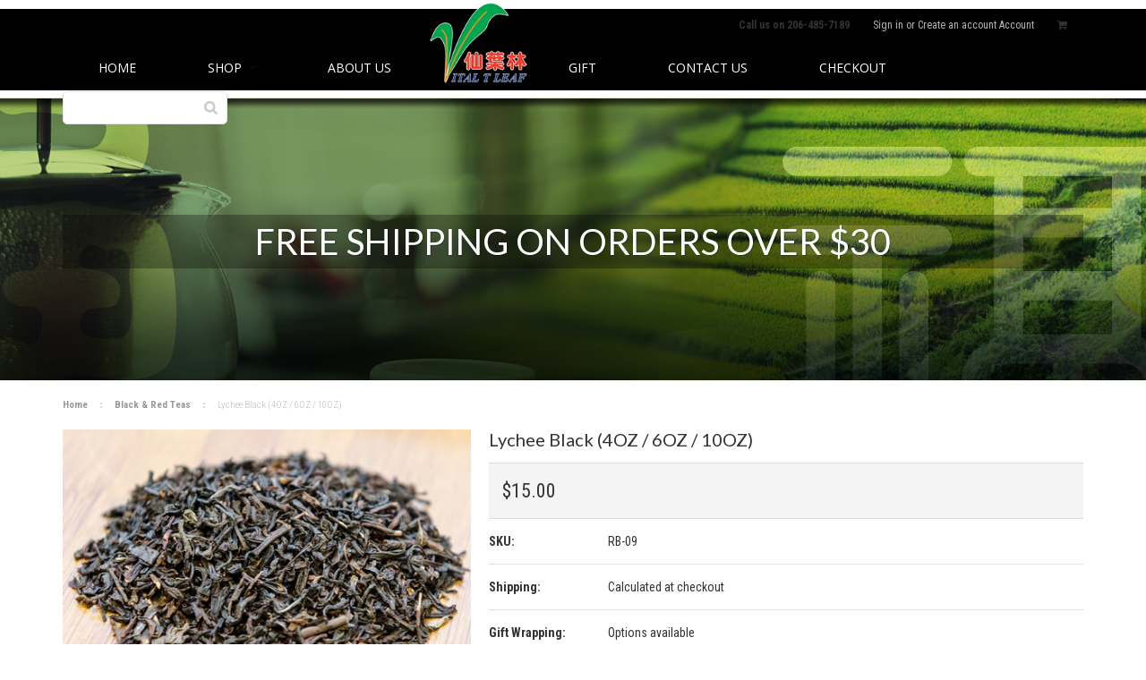

--- FILE ---
content_type: text/html; charset=UTF-8
request_url: https://vtlseattle.com/lychee-black-4oz-6oz-10oz/
body_size: 15583
content:
<!DOCTYPE html>

<html>

<head>

    <script type="text/javascript">
(function(a,e,c,f,g,h,b,d){var k={ak:"854843387",cl:"v-0eCKymxXAQ-7_PlwM",autoreplace:"(206) 441-7476"};a[c]=a[c]||function(){(a[c].q=a[c].q||[]).push(arguments)};a[g]||(a[g]=k.ak);b=e.createElement(h);b.async=1;b.src="//www.gstatic.com/wcm/loader.js";d=e.getElementsByTagName(h)[0];d.parentNode.insertBefore(b,d);a[f]=function(b,d,e){a[c](2,b,k,d,null,new Date,e)};a[f]()})(window,document,"_googWcmImpl","_googWcmGet","_googWcmAk","script");
</script>
    
    

    <title>Lychee Black (4OZ / 6OZ / 10OZ) - Vital Tea Leaf</title>

    <meta charset="UTF-8">
    <meta name="description" content="" />
    <meta name="keywords" content="" />
    <meta property="og:type" content="product" />
<meta property="og:title" content="Lychee Black (4OZ / 6OZ / 10OZ)" />
<meta property="og:description" content="Vital Tea Leaf Provides High Quality Loose-Leaf Teas with Great Taste: Green, Oolong, Black, Flower &amp; Herbal, White, Pu-erh and Organic teas.  Locate in Seattle.  TEL: 206-441-7476." />
<meta property="og:image" content="https://cdn10.bigcommerce.com/s-fj8vaq/products/76/images/1034/4._Lychee_Black_Tea1__69434.1485892913.500.750.jpg?c=2" />
<meta property="og:site_name" content="Vital Tea Leaf" />
<meta property="og:url" content="https://vtlseattle.com/lychee-black-4oz-6oz-10oz/" />
<meta property="fb:admins" content="kent@viarv.com" />
<meta property="pinterest:richpins" content="enabled" />
    <link rel='canonical' href='https://vtlseattle.com/lychee-black-4oz-6oz-10oz/' />
    
    <link href='//fonts.googleapis.com/css?family=Open+Sans:400,600,700,800' rel='stylesheet' type='text/css'>
    <link href="https://fonts.googleapis.com/css?family=Cormorant+Garamond:400,500,600,700|Lato|Roboto+Condensed:300,400,700" rel="stylesheet">
    <link href="//maxcdn.bootstrapcdn.com/font-awesome/4.1.0/css/font-awesome.min.css" rel="stylesheet">
      <link rel="stylesheet" href="/templates/__custom/js/magnific/magnific-popup.css">
    <link rel="shortcut icon" href="https://cdn10.bigcommerce.com/s-fj8vaq/product_images/fav1.png?t=1492786085" />
    <meta name="viewport" content="width=device-width, initial-scale=1">

    <script>
    //<![CDATA[
        (function(){
            // this happens before external dependencies (and dom ready) to reduce page flicker
            var node, i;
            for (i = window.document.childNodes.length; i--;) {
                node = window.document.childNodes[i];
                if (node.nodeName == 'HTML') {
                    node.className += ' javascript';
                }
            }
        })();
    //]]>
    </script>

    <link href="https://cdn9.bigcommerce.com/r-50b4fa8997ce43839fb9457331bc39687cd8345a/themes/__master/Styles/styles.css" type="text/css" rel="stylesheet" /><link href="https://cdn9.bigcommerce.com/s-fj8vaq/templates/__custom/Styles/iselector.css?t=1502739731" media="all" type="text/css" rel="stylesheet" />
<link href="https://cdn9.bigcommerce.com/s-fj8vaq/templates/__custom/Styles/flexslider.css?t=1502739731" media="all" type="text/css" rel="stylesheet" />
<link href="https://cdn9.bigcommerce.com/s-fj8vaq/templates/__custom/Styles/slide-show.css?t=1502739731" media="all" type="text/css" rel="stylesheet" />
<link href="https://cdn9.bigcommerce.com/s-fj8vaq/templates/__custom/Styles/styles-slide-show.css?t=1502739731" media="all" type="text/css" rel="stylesheet" />
<link href="https://cdn9.bigcommerce.com/s-fj8vaq/templates/__custom/Styles/social.css?t=1502739731" media="all" type="text/css" rel="stylesheet" />
<link href="https://cdn9.bigcommerce.com/s-fj8vaq/templates/__custom/Styles/styles.css?t=1502739731" media="all" type="text/css" rel="stylesheet" />
<link href="https://cdn9.bigcommerce.com/s-fj8vaq/templates/__custom/Styles/light.css?t=1502739731" media="all" type="text/css" rel="stylesheet" />
<link href="https://cdn9.bigcommerce.com/r-a2832a4688ce29764def846020ed5b29c4ced5ef/themes/ClassicNext/Styles/theme.css" media="all" type="text/css" rel="stylesheet" />
<link href="https://cdn9.bigcommerce.com/s-fj8vaq/templates/__custom/Styles/grid.css?t=1502739731" media="all" type="text/css" rel="stylesheet" />
<link href="https://cdn9.bigcommerce.com/s-fj8vaq/templates/__custom/Styles/responsive.css?t=1502739731" media="all" type="text/css" rel="stylesheet" />
<link href="https://cdn9.bigcommerce.com/s-fj8vaq/templates/__custom/Styles/font-awesome.css?t=1502739731" media="all" type="text/css" rel="stylesheet" />
<link href="https://cdn9.bigcommerce.com/s-fj8vaq/templates/__custom/Styles/custom.css?t=1502739731" type="text/css" rel="stylesheet" /><link href="https://cdn9.bigcommerce.com/r-613e275c8d04e5bfd13eccf7e3154159fbfff51c/javascript/jquery/plugins/imodal/imodal.css" type="text/css" rel="stylesheet" /><link href="https://cdn9.bigcommerce.com/r-613e275c8d04e5bfd13eccf7e3154159fbfff51c/javascript/jquery/plugins/jqzoom/css/jquery.jqzoom.css" type="text/css" rel="stylesheet" /><link href="https://cdn9.bigcommerce.com/r-613e275c8d04e5bfd13eccf7e3154159fbfff51c/javascript/superfish/css/store.css" type="text/css" rel="stylesheet" /><link type="text/css" rel="stylesheet" href="https://cdn9.bigcommerce.com/r-613e275c8d04e5bfd13eccf7e3154159fbfff51c/javascript/jquery/plugins/imodal/imodal.css" />
<link type="text/css" rel="preload" as="style" href="https://cdn9.bigcommerce.com/r-50b4fa8997ce43839fb9457331bc39687cd8345a/themes/__master/Styles/braintree.css" onload="this.rel='stylesheet'" />

    <!-- Tell the browsers about our RSS feeds -->
    <link rel="alternate" type="application/rss+xml" title="Latest News (RSS 2.0)" href="https://vtlseattle.com/rss.php?action=newblogs&amp;type=rss" />
<link rel="alternate" type="application/atom+xml" title="Latest News (Atom 0.3)" href="https://vtlseattle.com/rss.php?action=newblogs&amp;type=atom" />
<link rel="alternate" type="application/rss+xml" title="New Products (RSS 2.0)" href="https://vtlseattle.com/rss.php?type=rss" />
<link rel="alternate" type="application/atom+xml" title="New Products (Atom 0.3)" href="https://vtlseattle.com/rss.php?type=atom" />
<link rel="alternate" type="application/rss+xml" title="Popular Products (RSS 2.0)" href="https://vtlseattle.com/rss.php?action=popularproducts&amp;type=rss" />
<link rel="alternate" type="application/atom+xml" title="Popular Products (Atom 0.3)" href="https://vtlseattle.com/rss.php?action=popularproducts&amp;type=atom" />


    <!-- Include visitor tracking code (if any) -->
    <!-- Start Tracking Code for analytics_facebook -->

<script>
!function(f,b,e,v,n,t,s){if(f.fbq)return;n=f.fbq=function(){n.callMethod?n.callMethod.apply(n,arguments):n.queue.push(arguments)};if(!f._fbq)f._fbq=n;n.push=n;n.loaded=!0;n.version='2.0';n.queue=[];t=b.createElement(e);t.async=!0;t.src=v;s=b.getElementsByTagName(e)[0];s.parentNode.insertBefore(t,s)}(window,document,'script','https://connect.facebook.net/en_US/fbevents.js');

fbq('set', 'autoConfig', 'false', '320947845001580');
fbq('dataProcessingOptions', ['LDU'], 0, 0);
fbq('init', '320947845001580', {"external_id":"1d048557-4cf5-4fb3-ab03-8fb9d6558183"});
fbq('set', 'agent', 'bigcommerce', '320947845001580');

function trackEvents() {
    var pathName = window.location.pathname;

    fbq('track', 'PageView', {}, {"eventID":"store-2-prd-us-central1-197270789959"});

    // Search events start -- only fire if the shopper lands on the /search.php page
    if (pathName.indexOf('/search.php') === 0 && getUrlParameter('search_query')) {
        fbq('track', 'Search', {
            content_type: 'product_group',
            content_ids: [],
            search_string: getUrlParameter('search_query')
        });
    }
    // Search events end

    // Wishlist events start -- only fire if the shopper attempts to add an item to their wishlist
    if (pathName.indexOf('/wishlist.php') === 0 && getUrlParameter('added_product_id')) {
        fbq('track', 'AddToWishlist', {
            content_type: 'product_group',
            content_ids: []
        });
    }
    // Wishlist events end

    // Lead events start -- only fire if the shopper subscribes to newsletter
    if (pathName.indexOf('/subscribe.php') === 0 && getUrlParameter('result') === 'success') {
        fbq('track', 'Lead', {});
    }
    // Lead events end

    // Registration events start -- only fire if the shopper registers an account
    if (pathName.indexOf('/login.php') === 0 && getUrlParameter('action') === 'account_created') {
        fbq('track', 'CompleteRegistration', {}, "");
    }
    // Registration events end

    

    function getUrlParameter(name) {
        var cleanName = name.replace(/[\[]/, '\[').replace(/[\]]/, '\]');
        var regex = new RegExp('[\?&]' + cleanName + '=([^&#]*)');
        var results = regex.exec(window.location.search);
        return results === null ? '' : decodeURIComponent(results[1].replace(/\+/g, ' '));
    }
}

if (window.addEventListener) {
    window.addEventListener("load", trackEvents, false)
}
</script>
<noscript><img height="1" width="1" style="display:none" alt="null" src="https://www.facebook.com/tr?id=320947845001580&ev=PageView&noscript=1&a=plbigcommerce1.2&eid=store-2-prd-us-central1-197270789959"/></noscript>

<!-- End Tracking Code for analytics_facebook -->

<!-- Start Tracking Code for analytics_googleanalytics -->

<!-- Global site tag (gtag.js) - Google Analytics -->
<script async src="https://www.googletagmanager.com/gtag/js?id=UA-91542757-1"></script>
<script>
  window.dataLayer = window.dataLayer || [];
  function gtag(){dataLayer.push(arguments);}
  gtag('js', new Date());

  gtag('config', 'UA-91542757-1');
</script>


<!-- End Tracking Code for analytics_googleanalytics -->



    

    

    <script src="https://ajax.googleapis.com/ajax/libs/jquery/1.7.2/jquery.min.js"></script>
    <script src="https://cdn10.bigcommerce.com/r-613e275c8d04e5bfd13eccf7e3154159fbfff51c/javascript/menudrop.js?"></script>
    <script src="https://cdn10.bigcommerce.com/r-613e275c8d04e5bfd13eccf7e3154159fbfff51c/javascript/iselector.js?"></script>
    <script src="https://cdn10.bigcommerce.com/r-613e275c8d04e5bfd13eccf7e3154159fbfff51c/javascript/jquery/plugins/jquery.flexslider.js"></script>
    <script src="https://cdn10.bigcommerce.com/r-613e275c8d04e5bfd13eccf7e3154159fbfff51c/javascript/viewport.js?"></script>
<link href="https://maxcdn.bootstrapcdn.com/font-awesome/4.7.0/css/font-awesome.min.css" rel="stylesheet" integrity="sha384-wvfXpqpZZVQGK6TAh5PVlGOfQNHSoD2xbE+QkPxCAFlNEevoEH3Sl0sibVcOQVnN" crossorigin="anonymous">
    <!-- Theme bespoke js -->
    <script src="https://cdn10.bigcommerce.com/r-a2832a4688ce29764def846020ed5b29c4ced5ef/themes/ClassicNext/js/matchMedia.js"></script>
    <script src="https://cdn10.bigcommerce.com/r-a2832a4688ce29764def846020ed5b29c4ced5ef/themes/ClassicNext/js/common.js"></script>
    <script src="https://cdn10.bigcommerce.com/r-a2832a4688ce29764def846020ed5b29c4ced5ef/themes/ClassicNext/js/jquery.autobox.js"></script>
    <script src="https://cdn10.bigcommerce.com/r-a2832a4688ce29764def846020ed5b29c4ced5ef/themes/ClassicNext/js/init.js"></script>
    <script src="https://cdn10.bigcommerce.com/r-a2832a4688ce29764def846020ed5b29c4ced5ef/themes/ClassicNext/js/jquery.uniform.min.js"></script>
    <!--<script src="https://cdn10.bigcommerce.com/r-a2832a4688ce29764def846020ed5b29c4ced5ef/themes/ClassicNext/js/main.js?"></script>-->
    <script src="/templates/__custom/js/magnific/jquery.magnific-popup.js"></script>
    <script src="/templates/__custom/js/main.js"></script>
    <script type="text/javascript" src="https://cdn9.bigcommerce.com/r-613e275c8d04e5bfd13eccf7e3154159fbfff51c/javascript/quicksearch.js"></script>

    <script src="/templates/__custom/js/plugins.js"></script>

    <script>
    //<![CDATA[
    config.ShopPath = 'https://vtlseattle.com';
    config.AppPath = '';
    config.FastCart = 1;
    var ThumbImageWidth = 230;
    var ThumbImageHeight = 155;
    //]]>
    </script>
    
<script type="text/javascript">
fbq('track', 'ViewContent', {"content_ids":["76"],"content_type":"product_group","value":15,"currency":"USD"}, {"eventID":"store-2-prd-us-central1-197270789959"});
</script>
<script type="text/javascript" src="https://cdn9.bigcommerce.com/r-613e275c8d04e5bfd13eccf7e3154159fbfff51c/javascript/jquery/plugins/imodal/imodal.js"></script><script type="text/javascript">
(function () {
    var xmlHttp = new XMLHttpRequest();

    xmlHttp.open('POST', 'https://bes.gcp.data.bigcommerce.com/nobot');
    xmlHttp.setRequestHeader('Content-Type', 'application/json');
    xmlHttp.send('{"store_id":"728359","timezone_offset":"-7","timestamp":"2025-12-30T07:01:52.32993600Z","visit_id":"0385e77d-3020-42d2-8b04-2bb71604729b","channel_id":1}');
})();
</script>
<script type="text/javascript" src="https://cdn9.bigcommerce.com/r-613e275c8d04e5bfd13eccf7e3154159fbfff51c/javascript/jquery/plugins/jquery.form.js"></script>
<script type="text/javascript" src="https://cdn9.bigcommerce.com/r-613e275c8d04e5bfd13eccf7e3154159fbfff51c/javascript/jquery/plugins/imodal/imodal.js"></script>
<script type="text/javascript" src="https://checkout-sdk.bigcommerce.com/v1/loader.js" defer></script>
<script type="text/javascript">
var BCData = {};
</script>

    

    <!--[if lt IE 9]>
    <script src="https://cdn10.bigcommerce.com/r-a2832a4688ce29764def846020ed5b29c4ced5ef/themes/ClassicNext/js/html5shiv.js"></script>
    <![endif]-->
</head>

    <body class="productPage body-page">
        <script type="text/javascript" src="https://cdn10.bigcommerce.com/r-613e275c8d04e5bfd13eccf7e3154159fbfff51c/javascript/jquery/plugins/validate/jquery.validate.js?"></script>
        <script type="text/javascript" src="https://cdn10.bigcommerce.com/r-a2832a4688ce29764def846020ed5b29c4ced5ef/themes/ClassicNext/js/product.functions.js?"></script>
        <script type="text/javascript" src="https://cdn10.bigcommerce.com/r-613e275c8d04e5bfd13eccf7e3154159fbfff51c/javascript/product.js?"></script>
        
<div id="DrawerMenu">
    <div class="inner">
        <a class="ToggleMenu DrawerMenu-close text-left"><i class="fa fa-times"></i> Close</a>
        <div class="CategoryList" id="SideCategoryList">
    <h3>Categories</h3>
    <div class="BlockContent">
        <div id="SideCatPopOut" class="SideCategoryListFlyout">
            <ul class="sf-menu sf-horizontal">
<li><a href="https://vtlseattle.com/dark-teas/">Dark Teas</a></li>
<li><a href="https://vtlseattle.com/organic-selections/">Organic Selections</a></li>
<li><a href="https://vtlseattle.com/flower-herbal-teas-1/">Flower &amp; Herbal Teas</a></li>
<li><a href="https://vtlseattle.com/white-teas-1/">White Teas</a></li>
<li><a href="https://vtlseattle.com/oolong-teas-1/">Oolong Teas</a></li>
<li><a href="https://vtlseattle.com/green-teas-1/">Green Teas</a></li>
<li><a href="https://vtlseattle.com/black-red-teas/">Black &amp; Red Teas</a></li>
<li><a href="https://vtlseattle.com/pu-erh-teas-1/">Pu-erh Teas</a><ul>
<li><a href="https://vtlseattle.com/pu-erh-loose-leaf-teas/">Pu-erh Loose Leaf Teas</a></li>
<li><a href="https://vtlseattle.com/raw-green-pu-erh-cakes/">Raw|Green Pu-erh Cakes </a></li>
<li><a href="https://vtlseattle.com/ripe-dark-pu-erh-cakes/">Ripe|Dark Pu-erh Cakes </a></li>

</ul>
</li>
<li><a href="https://vtlseattle.com/accessories-others-1/">Accessories &amp; Others</a><ul>
<li><a href="https://vtlseattle.com/infuser-strainer-pot/">Infuser | Strainer | Pot</a></li>
<li><a href="https://vtlseattle.com/storage-other-accessories/">Storage | Other Accessories</a></li>
<li><a href="https://vtlseattle.com/travel-sets/">Travel Sets</a></li>

</ul>
</li>

</ul>

        </div>
    </div>
</div>

        <div class="BrandList Moveable Panel slist" id="SideShopByBrand" style="display: ">
    <h3>Brands</h3>
    <div class="BlockContent">
        <ul class="treeview">
         
            <li><a href="https://vtlseattle.com/brands/">View all brands</a></li>
        </ul>
    </div>
</div>


        <div class="Block Moveable Panel" id="SideCategoryShopByPrice" style="display:none;"></div>
        <div class="AdditionalInformationList Moveable Panel slist" id="SideAdditionalInformation">
    <h3>Additional Information</h3>
    <div class="BlockContent">
        <!--<ul class="treeview">
            <li><a href="/">Home</a></li>
        </ul>-->
        <ul class="pages-menu">
    <li class="First "><a href="https://vtlseattle.com/"><span>Home</span></a></li>
    <!-- The mega menu has to be hard coded in order to work. Comment out the megamenu-wrap below to use normal category dropdowns. -->
    <li class="megamenu-wrap">
        <a href="/categories.php">Shop <b class="caret"></b></a>
        <div class="megamenu">
            <div class="row">
                <div class="col-sm-3">
                    <div class="inner">
                        <h3>Categories</h3>
                        <ul>
                            <li><a href="/organic-selections/">Organic Selections</a></li>
                            <li><a href="/flower-herbal-teas-1/">Flower &amp; Herbal Teas</a></li>
                            <li><a href="/white-teas-1/">White Teas</a></li>
                            <li><a href="/green-teas-1/">Green Teas</a></li>
                            <li><a href="/oolong-teas-1/">Oolong Teas</a></li>
                            <li><a href="/black-red-teas/">Black &amp; Red Teas</a></li>
                            <li><a href="/dark-teas/">Dark Teas</a></li>
                        </ul>
                    </div>
                </div>
                <div class="col-sm-3">
                    <div class="inner">
                        <h3>Pu-erh Teas</h3>
                        <ul>
                            <li><a href="/pu-erh-loose-leaf/">Pu-erh Loose Leaf Teas</a></li>
                            <li><a href="/raw-green-pu-erh/">Raw Pu-erh Cakes and Minis</a></li>
                            <li><a href="/ripe-dark-pu-erh-1/">Cooked Pu-erh Cakes and Minis</a></li>
                        </ul>
                    </div>
                </div>
                <div class="col-sm-3">
                    <div class="inner">
                        <h3>Accessories &amp; Others</h3>
                        <ul>
                            <li><a href="/other-tea-accessories/">Storage / Other Accessories</a></li>
                            <li><a href="/travel-sets/">Travel Sets</a></li>
                        </ul>
                    </div>
                </div>
                 <div class="col-sm-3">
                    <div class="inner">
                        <ul>
                        </ul>
                    </div>
                </div>
            </div><!--/.row-->
        </div><!--/.megamenu-->
    </li><!--/.megamenu-wrap-->
    <li class=" "><a href="/about-us/"><span>About Us</span></a></li>
    <li class="menu-logo">  </li>
    <li class=" "><a href="/eco-friendly-gift-wraps/"><span>Gift</span></a></li>
    <li class=" "><a href="/contact-us/"><span>Contact Us</span></a></li>
    <li class=" "><a href="/cart.php"><span>Checkout</span></a></li>
    <li><div id="SearchForm" class="cf">
    <form action="https://vtlseattle.com/search.php" method="get" onsubmit="return check_small_search_form()">
        <label for="search_query">Search</label>
        <input type="text" name="search_query" id="search_query" class="Textbox autobox" value="Search" />
        <input type="submit" class="Button" value="" name="Search" title="Search" />
    </form>
</div>

<script type="text/javascript">
    var QuickSearchAlignment = 'right';
    var QuickSearchWidth = '390px';
    lang.EmptySmallSearch = "You forgot to enter some search keywords.";
    // uniform() is deprecated in Blueprint theme; remove binding below when removing uniform
    $(document).ajaxComplete(function() {
        $('input[type=checkbox], select').not('.UniApplied').uniform();
    });
</script></li>
    
    
    <!--%% SNIPPET_PageMenu%% -->
</ul>
    </div>
</div>

        <div class="AccountNavigationList Moveable Panel slist" id="SideAccountNavigation">
    <h3>Site Information</h3>
    <div class="BlockContent js-side-account-menu">
        <!-- Fill with content from TopMenu -->
    </div>
</div>
<script>

(function ($, window) {
    'use strict';

    var bcTheme = window.bcTheme || {};
    bcTheme.mobile = bcTheme.mobile || {};

    var MobileAccountMenu = function MobileAccountMenu(){};

    MobileAccountMenu.prototype.init = function init ( selector ) {
        this.$element = $(selector);

        this.cloneTopMenu();
        this.setCurrencyConvertor();
        this.bindEvents();

    };

    MobileAccountMenu.prototype.cloneTopMenu = function cloneTopMenu () {
        // Cloning from top menu as Globals don't work down here.
        var $topMenuClone = $('.TopMenu ul').clone(),
            $phoneNumber = $('<a />', {
                'text': $('.js-drawermenu-store-phone-container').find('.phoneIcon').text(),
                'href': 'tel:' + $('.js-drawermenu-store-phone-container').find('.js-drawermenu-store-phone').text()
            });
        //Modify the cloned menu to make phone clickable and hide stuff we don't need
        $topMenuClone.find('.phoneIcon').replaceWith( $phoneNumber );
        $topMenuClone.find('.js-drawermenu-cart').remove();
        //append new menu to drawer
        this.$element.append( $topMenuClone );
    };

    MobileAccountMenu.prototype.setCurrencyConvertor = function setCurrencyConvertor () {
        this.$mobileCurrencyConverter = this.$element.find('.js-drawermenu-currency-converter');
        this.$mobileSelectedCurrency = this.$mobileCurrencyConverter.find('.selected-currency');
        this.$mobileCurrencyList = this.$mobileCurrencyConverter.find('.CurrencyList');
    };

    MobileAccountMenu.prototype.bindEvents = function bindEvents () {
        var that = this;

        this.$mobileSelectedCurrency.on('click', function(e) {
            e.preventDefault();
            that.$mobileSelectedCurrency.toggleClass('open');
            that.$mobileCurrencyList.toggleClass('open');
        });
    };

    bcTheme.mobile.accountMenu = new MobileAccountMenu();

    window.bcTheme = window.bcTheme || bcTheme;

}(jQuery, window));

$(function () {
    bcTheme.mobile.accountMenu.init('.js-side-account-menu');
});

</script>

    </div>
</div>
<script>
//<![CDATA[
    $(function(){

        //Drawer Subnavigation Accordion
        $('#DrawerMenu li ul').addClass('drawer-subcat');
        $('#DrawerMenu .drawer-subcat').prev('a').after('<span class="subcat-expand"></span>');
        $('#DrawerMenu .subcat-expand').click(function(){
            $(this).next('.drawer-subcat').toggleClass('expanded');
            $(this).toggleClass('subcat-expanded');
        });

    });
//]]>
</script>


        <div class="page">
            <header class="header">
    <div class="inner">

        <div id="AjaxLoading">
            <div class="ajax-loader">
                <img src="https://cdn10.bigcommerce.com/s-fj8vaq/templates/__custom/images/loader.png?t=1502739731" alt="" />&nbsp;Loading... Please wait...
            </div>
        </div>

        

        
<div class="TopMenu">
    <div class="container">
        <div class="col-sm-3">
            
        </div>
        
         <div class="col-sm-9">
        <ul style="display:">
            <li class="js-drawermenu-store-phone-container" >
                <div class="phoneIcon">Call us on <span class="js-drawermenu-store-phone">206-485-7189</span></div>
            </li>
            <li style="" class="HeaderLiveChat">
                
            </li>
            <li style="display:">
                <a href='https://vtlseattle.com/login.php' onclick=''>Sign in</a> or <a href='https://vtlseattle.com/login.php?action=create_account' onclick=''>Create an account</a>
                <a href=" https://vtlseattle.com/account.php">Account</a>
            </li>
            <!--<li style="display:">
                <a href=" https://vtlseattle.com/account.php">My Account</a>
            </li>-->
            
            <li style="display:none" class="wishLink">
                <a href="https://vtlseattle.com/wishlist.php">Wish lists</a>
            </li>
          
            <li class="js-drawermenu-currency-converter">
                <div class="Block Moveable Panel" id="SideCurrencySelector" style="display:none;"></div>
            </li>
            <li class="last CartLink js-drawermenu-cart" style="display:">
                <a href="https://vtlseattle.com/cart.php" title="View Cart"><i class="fa fa-shopping-cart"></i> <span></span></a>
            </li>
        </ul>
          </div>
        
        
    </div>
</div>



        
        
             <!-- Start Main Navigation -->
        <div class="PrimaryMenu-wrap">
            <div class="container">
                <nav id="PrimaryMenu" class="clearfix" role="navigation">
                    <ul class="pages-menu">
    <li class="First "><a href="https://vtlseattle.com/"><span>Home</span></a></li>
    <!-- The mega menu has to be hard coded in order to work. Comment out the megamenu-wrap below to use normal category dropdowns. -->
    <li class="megamenu-wrap">
        <a href="/categories.php">Shop <b class="caret"></b></a>
        <div class="megamenu">
            <div class="row">
                <div class="col-sm-3">
                    <div class="inner">
                        <h3>Categories</h3>
                        <ul>
                            <li><a href="/organic-selections/">Organic Selections</a></li>
                            <li><a href="/flower-herbal-teas-1/">Flower &amp; Herbal Teas</a></li>
                            <li><a href="/white-teas-1/">White Teas</a></li>
                            <li><a href="/green-teas-1/">Green Teas</a></li>
                            <li><a href="/oolong-teas-1/">Oolong Teas</a></li>
                            <li><a href="/black-red-teas/">Black &amp; Red Teas</a></li>
                            <li><a href="/dark-teas/">Dark Teas</a></li>
                        </ul>
                    </div>
                </div>
                <div class="col-sm-3">
                    <div class="inner">
                        <h3>Pu-erh Teas</h3>
                        <ul>
                            <li><a href="/pu-erh-loose-leaf/">Pu-erh Loose Leaf Teas</a></li>
                            <li><a href="/raw-green-pu-erh/">Raw Pu-erh Cakes and Minis</a></li>
                            <li><a href="/ripe-dark-pu-erh-1/">Cooked Pu-erh Cakes and Minis</a></li>
                        </ul>
                    </div>
                </div>
                <div class="col-sm-3">
                    <div class="inner">
                        <h3>Accessories &amp; Others</h3>
                        <ul>
                            <li><a href="/other-tea-accessories/">Storage / Other Accessories</a></li>
                            <li><a href="/travel-sets/">Travel Sets</a></li>
                        </ul>
                    </div>
                </div>
                 <div class="col-sm-3">
                    <div class="inner">
                        <ul>
                        </ul>
                    </div>
                </div>
            </div><!--/.row-->
        </div><!--/.megamenu-->
    </li><!--/.megamenu-wrap-->
    <li class=" "><a href="/about-us/"><span>About Us</span></a></li>
    <li class="menu-logo">  <a href="https://vtlseattle.com/"><img src="/product_images/logo_new_1493924318__14553.png" border="0" id="LogoImage" alt="Vital Tea Leaf" /></a>
</li>
    <li class=" "><a href="/eco-friendly-gift-wraps/"><span>Gift</span></a></li>
    <li class=" "><a href="/contact-us/"><span>Contact Us</span></a></li>
    <li class=" "><a href="/cart.php"><span>Checkout</span></a></li>
    <li><div id="SearchForm" class="cf">
    <form action="https://vtlseattle.com/search.php" method="get" onsubmit="return check_small_search_form()">
        <label for="search_query">Search</label>
        <input type="text" name="search_query" id="search_query" class="Textbox autobox" value="Search" />
        <input type="submit" class="Button" value="" name="Search" title="Search" />
    </form>
</div>

<script type="text/javascript">
    var QuickSearchAlignment = 'right';
    var QuickSearchWidth = '390px';
    lang.EmptySmallSearch = "You forgot to enter some search keywords.";
    // uniform() is deprecated in Blueprint theme; remove binding below when removing uniform
    $(document).ajaxComplete(function() {
        $('input[type=checkbox], select').not('.UniApplied').uniform();
    });
</script></li>
    
    
    <!--%% SNIPPET_PageMenu%% -->
</ul>
                    <!-- Uncomment below for categories instead of pages in main navigation -->
                    <!--%% Panel.SideCategoryList %%-->
                </nav>
            </div>
        </div>
     <div id="Header" class="visible-xs">
            <div class="container">
                <div class="row">
                    <div class="col-xs-2 visible-xs">
                        <div class="ToggleMenu fa fa-bars normal"></div>
                    </div>
                    <div class="col-xs-8 col-sm-6">
                        <div class="header-logo">
                            <a href="https://vtlseattle.com/"><img src="/product_images/logo_new_1493924318__14553.png" border="0" id="LogoImage" alt="Vital Tea Leaf" /></a>

                        </div>
                    </div>
                    <div class="col-sm-6 hidden-xs">
                        <div class="header-secondary">
                            <p class="header-phone">Give Us a Call: 888-888-8888</p>                            
                            <div id="SearchForm" class="cf">
    <form action="https://vtlseattle.com/search.php" method="get" onsubmit="return check_small_search_form()">
        <label for="search_query">Search</label>
        <input type="text" name="search_query" id="search_query" class="Textbox autobox" value="Search" />
        <input type="submit" class="Button" value="" name="Search" title="Search" />
    </form>
</div>

<script type="text/javascript">
    var QuickSearchAlignment = 'right';
    var QuickSearchWidth = '390px';
    lang.EmptySmallSearch = "You forgot to enter some search keywords.";
    // uniform() is deprecated in Blueprint theme; remove binding below when removing uniform
    $(document).ajaxComplete(function() {
        $('input[type=checkbox], select').not('.UniApplied').uniform();
    });
</script>
                        </div>
                    </div>
                    <div class="col-xs-2 visible-xs">
                        <div id="cart-amount">
                            <a href="https://vtlseattle.com/cart.php" class="Cart"><span class="bag-handle"></span><span class="total">&nbsp;</span></a>
                        </div>
                    </div>
                </div>
            </div>
            <div class="header-secondary visible-xs">
                <div id="SearchForm" class="cf">
    <form action="https://vtlseattle.com/search.php" method="get" onsubmit="return check_small_search_form()">
        <label for="search_query">Search</label>
        <input type="text" name="search_query" id="search_query" class="Textbox autobox" value="Search" />
        <input type="submit" class="Button" value="" name="Search" title="Search" />
    </form>
</div>

<script type="text/javascript">
    var QuickSearchAlignment = 'right';
    var QuickSearchWidth = '390px';
    lang.EmptySmallSearch = "You forgot to enter some search keywords.";
    // uniform() is deprecated in Blueprint theme; remove binding below when removing uniform
    $(document).ajaxComplete(function() {
        $('input[type=checkbox], select').not('.UniApplied').uniform();
    });
</script>
            </div>
        </div>

   
    </div>
</header>
<!-- Comment banner-header below to disable -->
<div class="banner-header">
    <div class="container">
        <h2>Free shipping on orders over $30</h2>
    </div>
</div>
<!--/#banner-header-->
            <div class="main Content">
                <div class="container">
                    <!--<a href="https://vtlseattle.com/login.php?from=account.php%3Faction%3D"><img src="https://cdn6.bigcommerce.com/s-fj8vaq/product_images/uploaded_images/newsletter-banner.jpg?t=1501012769&_ga=2.28420792.528123896.1501002013-430588076.1501002013"></a>-->
                    <div class="Breadcrumb" id="ProductBreadcrumb" >
	<ul>
	<li><a href="https://vtlseattle.com">Home</a></li><li><a href="https://vtlseattle.com/black-red-teas/">Black &amp; Red Teas</a></li><li>Lychee Black (4OZ / 6OZ / 10OZ)</li>
</ul>

</div>

                    <script type="text/javascript">
var google_tag_params = {
ecomm_prodid: 76,
ecomm_pagetype: 'product',
ecomm_totalvalue: parseFloat('$15.00'.replace("$","").replace(",",""))
};                
</script>
<link rel="stylesheet" type="text/css" href="https://cdn10.bigcommerce.com/r-613e275c8d04e5bfd13eccf7e3154159fbfff51c/javascript/jquery/themes/cupertino/ui.all.css?" />
<link rel="stylesheet" type="text/css" media="screen" href="https://cdn9.bigcommerce.com/r-50b4fa8997ce43839fb9457331bc39687cd8345a/themes/__master/Styles/product.attributes.css?" />
<script type="text/javascript" src="https://cdn9.bigcommerce.com/r-613e275c8d04e5bfd13eccf7e3154159fbfff51c/javascript/jquery/plugins/jqueryui/1.8.18/jquery-ui.min.js"></script>
<script type="text/javascript" src="https://cdn10.bigcommerce.com/r-613e275c8d04e5bfd13eccf7e3154159fbfff51c/javascript/jquery/plugins/jquery.form.js?"></script>
<script type="text/javascript" src="https://cdn10.bigcommerce.com/r-613e275c8d04e5bfd13eccf7e3154159fbfff51c/javascript/product.attributes.js?"></script>
<script type="text/javascript" src="https://cdn10.bigcommerce.com/r-613e275c8d04e5bfd13eccf7e3154159fbfff51c/javascript/jquery/plugins/jCarousel/jCarousel.js?"></script>
<link rel="stylesheet" type="text/css" href="https://cdn10.bigcommerce.com/r-a2832a4688ce29764def846020ed5b29c4ced5ef/themes/ClassicNext/js/cloudzoom/cloudzoom.css?" />
<script type="text/javascript" src="https://cdn10.bigcommerce.com/r-a2832a4688ce29764def846020ed5b29c4ced5ef/themes/ClassicNext/js/cloudzoom/cloudzoom.js?"></script>
<script type="text/javascript">//<![CDATA[
	var ZoomImageURLs = new Array();
	
                        ZoomImageURLs[0] = "https:\/\/cdn10.bigcommerce.com\/s-fj8vaq\/products\/76\/images\/1034\/4._Lychee_Black_Tea1__69434.1485892913.1280.1280.jpg?c=2";
                    
                        ZoomImageURLs[1] = "https:\/\/cdn10.bigcommerce.com\/s-fj8vaq\/products\/76\/images\/1035\/4._Lychee_Black_Tea2__69315.1485892938.1280.1280.jpg?c=2";
                    
                        ZoomImageURLs[2] = "https:\/\/cdn10.bigcommerce.com\/s-fj8vaq\/products\/76\/images\/1036\/4._Lychee_Black_Tea3__16383.1485892970.1280.1280.jpg?c=2";
                    
                        ZoomImageURLs[3] = "https:\/\/cdn10.bigcommerce.com\/s-fj8vaq\/products\/76\/images\/262\/Lychee_Black__56775.1409260314.1280.1280.jpg?c=2";
                    
                        ZoomImageURLs[4] = "https:\/\/cdn10.bigcommerce.com\/s-fj8vaq\/products\/76\/images\/871\/IMG_2217__40104.1454367866.1280.1280.jpg?c=2";
                    
                        ZoomImageURLs[5] = "https:\/\/cdn10.bigcommerce.com\/s-fj8vaq\/products\/76\/images\/753\/All_Natural_Gift_Wrap__81307.1447635152.1280.1280.jpg?c=2";
                    
                        ZoomImageURLs[6] = "https:\/\/cdn10.bigcommerce.com\/s-fj8vaq\/products\/76\/images\/754\/Eco_Friendly_Burlap_Gift_Wrap__71100.1447635171.1280.1280.jpg?c=2";
                    
//]]></script>


<script type="text/javascript">//<![CDATA[
var ThumbURLs = new Array();
var ProductImageDescriptions = new Array();
var CurrentProdThumbImage = 0;
var ShowVariationThumb =false;
var ProductThumbWidth = 500;
var ProductThumbHeight =  750;
var ProductMaxZoomWidth = 1280;
var ProductMaxZoomHeight =  1280;
var ProductTinyWidth = 90;
var ProductTinyHeight =  90;


                        ThumbURLs[0] = "https:\/\/cdn10.bigcommerce.com\/s-fj8vaq\/products\/76\/images\/1034\/4._Lychee_Black_Tea1__69434.1485892913.500.750.jpg?c=2";
                        ProductImageDescriptions[0] = "Lychee Black naturally fruity and sweet with no additional sweetener needed.  Best served hot or refrigerated without ice. ";
                    
                        ThumbURLs[1] = "https:\/\/cdn10.bigcommerce.com\/s-fj8vaq\/products\/76\/images\/1035\/4._Lychee_Black_Tea2__69315.1485892938.500.750.jpg?c=2";
                        ProductImageDescriptions[1] = "Lychee Black color";
                    
                        ThumbURLs[2] = "https:\/\/cdn10.bigcommerce.com\/s-fj8vaq\/products\/76\/images\/1036\/4._Lychee_Black_Tea3__16383.1485892970.500.750.jpg?c=2";
                        ProductImageDescriptions[2] = "4 oz Lychee Black bag";
                    
                        ThumbURLs[3] = "https:\/\/cdn10.bigcommerce.com\/s-fj8vaq\/products\/76\/images\/262\/Lychee_Black__56775.1409260314.500.750.jpg?c=2";
                        ProductImageDescriptions[3] = "Image 4";
                    
                        ThumbURLs[4] = "https:\/\/cdn10.bigcommerce.com\/s-fj8vaq\/products\/76\/images\/871\/IMG_2217__40104.1454367866.500.750.jpg?c=2";
                        ProductImageDescriptions[4] = "Image 5";
                    
                        ThumbURLs[5] = "https:\/\/cdn10.bigcommerce.com\/s-fj8vaq\/products\/76\/images\/753\/All_Natural_Gift_Wrap__81307.1447635152.500.750.jpg?c=2";
                        ProductImageDescriptions[5] = "Image 6";
                    
                        ThumbURLs[6] = "https:\/\/cdn10.bigcommerce.com\/s-fj8vaq\/products\/76\/images\/754\/Eco_Friendly_Burlap_Gift_Wrap__71100.1447635171.500.750.jpg?c=2";
                        ProductImageDescriptions[6] = "Image 7";
                    

//Don't enable Cloud Zoom (product image zoom) on touch device
//Mouseenter/Mouseover events are not ideal for touch devices
//for more info search for this code in /script/main.js
if (('ontouchstart' in window) || (navigator.msMaxTouchPoints > 0)){   
    var ShowImageZoomer = false;
} else {
    var ShowImageZoomer = 1;
}

var productId = 76;
//]]></script>

<div class="Block Moveable Panel PrimaryProductDetails no-ptop clearfix" id="ProductDetails">
    <div class="BlockContent">
            
        <!-- left-content -->
        <div class="left-content">
            <div class="ProductThumb" style="">
                
                <div class="ProductThumbImage">
    <a rel="prodImage" style="margin:auto;" href="https://cdn10.bigcommerce.com/s-fj8vaq/products/76/images/1034/4._Lychee_Black_Tea1__69434.1485892913.1280.1280.jpg?c=2"  onclick="showProductImage('https://vtlseattle.com/productimage.php', 76); return false;">
        <img itemprop="image" class="cloudzoom" src="https://cdn10.bigcommerce.com/s-fj8vaq/products/76/images/1034/4._Lychee_Black_Tea1__69434.1485892913.500.750.jpg?c=2" alt="Lychee Black naturally fruity and sweet with no additional sweetener needed.  Best served hot or refrigerated without ice. " title="Lychee Black naturally fruity and sweet with no additional sweetener needed.  Best served hot or refrigerated without ice. " />
    </a>
</div>

                <div class="ImageCarouselBox clearfix" style="margin:0 auto; ">
                    <a id="ImageScrollPrev" class="prev" href="#"><img src="https://cdn10.bigcommerce.com/s-fj8vaq/templates/__custom/images/LeftArrow.png?t=1502739731" alt="" width="20" height="20" /></a>
                    <div class="ProductTinyImageList">
                        <ul>
                            <li style = "height:94px; width:94px;"  onclick="showProductImage('https://vtlseattle.com/productimage.php', 76, 0);" onmouseover="showProductThumbImage(0, this)" id="TinyImageBox_0">
    <div class="TinyOuterDiv" style = "height:90px; width:90px;">
        <div style = "height:90px; width:90px;">
            <a href="javascript:void(0);" rel='{"gallery": "prodImage", "smallimage": "https://cdn10.bigcommerce.com/s-fj8vaq/products/76/images/1034/4._Lychee_Black_Tea1__69434.1485892913.500.750.jpg?c=2", "largeimage": "https://cdn10.bigcommerce.com/s-fj8vaq/products/76/images/1034/4._Lychee_Black_Tea1__69434.1485892913.1280.1280.jpg?c=2"}'><img id="TinyImage_0" style="padding-top:12px;" width="100" height="66" src="https://cdn10.bigcommerce.com/s-fj8vaq/products/76/images/1034/4._Lychee_Black_Tea1__69434.1485892913.90.90.jpg?c=2" alt="Lychee Black naturally fruity and sweet with no additional sweetener needed.  Best served hot or refrigerated without ice. " title="Lychee Black naturally fruity and sweet with no additional sweetener needed.  Best served hot or refrigerated without ice. " /></a>
        </div>
    </div>
</li>
<li style = "height:94px; width:94px;"  onclick="showProductImage('https://vtlseattle.com/productimage.php', 76, 1);" onmouseover="showProductThumbImage(1, this)" id="TinyImageBox_1">
    <div class="TinyOuterDiv" style = "height:90px; width:90px;">
        <div style = "height:90px; width:90px;">
            <a href="javascript:void(0);" rel='{"gallery": "prodImage", "smallimage": "https://cdn10.bigcommerce.com/s-fj8vaq/products/76/images/1035/4._Lychee_Black_Tea2__69315.1485892938.500.750.jpg?c=2", "largeimage": "https://cdn10.bigcommerce.com/s-fj8vaq/products/76/images/1035/4._Lychee_Black_Tea2__69315.1485892938.1280.1280.jpg?c=2"}'><img id="TinyImage_1" style="padding-top:12px;" width="100" height="66" src="https://cdn10.bigcommerce.com/s-fj8vaq/products/76/images/1035/4._Lychee_Black_Tea2__69315.1485892938.90.90.jpg?c=2" alt="Lychee Black color" title="Lychee Black color" /></a>
        </div>
    </div>
</li>
<li style = "height:94px; width:94px;"  onclick="showProductImage('https://vtlseattle.com/productimage.php', 76, 2);" onmouseover="showProductThumbImage(2, this)" id="TinyImageBox_2">
    <div class="TinyOuterDiv" style = "height:90px; width:90px;">
        <div style = "height:90px; width:90px;">
            <a href="javascript:void(0);" rel='{"gallery": "prodImage", "smallimage": "https://cdn10.bigcommerce.com/s-fj8vaq/products/76/images/1036/4._Lychee_Black_Tea3__16383.1485892970.500.750.jpg?c=2", "largeimage": "https://cdn10.bigcommerce.com/s-fj8vaq/products/76/images/1036/4._Lychee_Black_Tea3__16383.1485892970.1280.1280.jpg?c=2"}'><img id="TinyImage_2" style="padding-top:12px;" width="100" height="66" src="https://cdn10.bigcommerce.com/s-fj8vaq/products/76/images/1036/4._Lychee_Black_Tea3__16383.1485892970.90.90.jpg?c=2" alt="4 oz Lychee Black bag" title="4 oz Lychee Black bag" /></a>
        </div>
    </div>
</li>
<li style = "height:94px; width:94px;"  onclick="showProductImage('https://vtlseattle.com/productimage.php', 76, 3);" onmouseover="showProductThumbImage(3, this)" id="TinyImageBox_3">
    <div class="TinyOuterDiv" style = "height:90px; width:90px;">
        <div style = "height:90px; width:90px;">
            <a href="javascript:void(0);" rel='{"gallery": "prodImage", "smallimage": "https://cdn10.bigcommerce.com/s-fj8vaq/products/76/images/262/Lychee_Black__56775.1409260314.500.750.jpg?c=2", "largeimage": "https://cdn10.bigcommerce.com/s-fj8vaq/products/76/images/262/Lychee_Black__56775.1409260314.1280.1280.jpg?c=2"}'><img id="TinyImage_3" style="padding-top:-5px;" width="100" height="100" src="https://cdn10.bigcommerce.com/s-fj8vaq/products/76/images/262/Lychee_Black__56775.1409260314.90.90.jpg?c=2" alt="Image 4" title="Image 4" /></a>
        </div>
    </div>
</li>
<li style = "height:94px; width:94px;"  onclick="showProductImage('https://vtlseattle.com/productimage.php', 76, 4);" onmouseover="showProductThumbImage(4, this)" id="TinyImageBox_4">
    <div class="TinyOuterDiv" style = "height:90px; width:90px;">
        <div style = "height:90px; width:90px;">
            <a href="javascript:void(0);" rel='{"gallery": "prodImage", "smallimage": "https://cdn10.bigcommerce.com/s-fj8vaq/products/76/images/871/IMG_2217__40104.1454367866.500.750.jpg?c=2", "largeimage": "https://cdn10.bigcommerce.com/s-fj8vaq/products/76/images/871/IMG_2217__40104.1454367866.1280.1280.jpg?c=2"}'><img id="TinyImage_4" style="padding-top:-5px;" width="88" height="100" src="https://cdn10.bigcommerce.com/s-fj8vaq/products/76/images/871/IMG_2217__40104.1454367866.90.90.jpg?c=2" alt="Image 5" title="Image 5" /></a>
        </div>
    </div>
</li>
<li style = "height:94px; width:94px;"  onclick="showProductImage('https://vtlseattle.com/productimage.php', 76, 5);" onmouseover="showProductThumbImage(5, this)" id="TinyImageBox_5">
    <div class="TinyOuterDiv" style = "height:90px; width:90px;">
        <div style = "height:90px; width:90px;">
            <a href="javascript:void(0);" rel='{"gallery": "prodImage", "smallimage": "https://cdn10.bigcommerce.com/s-fj8vaq/products/76/images/753/All_Natural_Gift_Wrap__81307.1447635152.500.750.jpg?c=2", "largeimage": "https://cdn10.bigcommerce.com/s-fj8vaq/products/76/images/753/All_Natural_Gift_Wrap__81307.1447635152.1280.1280.jpg?c=2"}'><img id="TinyImage_5" style="padding-top:-5px;" width="100" height="100" src="https://cdn10.bigcommerce.com/s-fj8vaq/products/76/images/753/All_Natural_Gift_Wrap__81307.1447635152.90.90.jpg?c=2" alt="Image 6" title="Image 6" /></a>
        </div>
    </div>
</li>
<li style = "height:94px; width:94px;"  onclick="showProductImage('https://vtlseattle.com/productimage.php', 76, 6);" onmouseover="showProductThumbImage(6, this)" id="TinyImageBox_6">
    <div class="TinyOuterDiv" style = "height:90px; width:90px;">
        <div style = "height:90px; width:90px;">
            <a href="javascript:void(0);" rel='{"gallery": "prodImage", "smallimage": "https://cdn10.bigcommerce.com/s-fj8vaq/products/76/images/754/Eco_Friendly_Burlap_Gift_Wrap__71100.1447635171.500.750.jpg?c=2", "largeimage": "https://cdn10.bigcommerce.com/s-fj8vaq/products/76/images/754/Eco_Friendly_Burlap_Gift_Wrap__71100.1447635171.1280.1280.jpg?c=2"}'><img id="TinyImage_6" style="padding-top:-5px;" width="75" height="100" src="https://cdn10.bigcommerce.com/s-fj8vaq/products/76/images/754/Eco_Friendly_Burlap_Gift_Wrap__71100.1447635171.90.90.jpg?c=2" alt="Image 7" title="Image 7" /></a>
        </div>
    </div>
</li>

                        </ul>
                    </div>
                    <a id="ImageScrollNext" class="next" href="#"><img src="https://cdn10.bigcommerce.com/s-fj8vaq/templates/__custom/images/RightArrow.png?t=1502739731" alt="" width="20" height="20" /></a>
                </div>
                <div style="display:none;" class="SeeMorePicturesLink">
                    <a href="#" onclick="showProductImage('https://vtlseattle.com/productimage.php', 76); return false;" class="ViewLarger">See 6 more pictures</a>
                </div>
            </div>
        </div>
        <!-- Product Details Content -->
        <div class="ProductMain">
            <div class="ProductDetailsGrid">
                <div class="DetailRow product-heading">
                    <div class="Value" style="display: none">
                        <h4 class="BrandName"><a  href=""></a></h4>
                    </div>
                    
                    <h1>Lychee Black (4OZ / 6OZ / 10OZ)</h1>
                    
                </div>
                <div class="DetailRow PriceRow p-price" style="">
                    <div class="Value">
                        <span class="ProductPrice retail-product-price"></span>
                        <span class="ProductPrice VariationProductPrice">$15.00</span>
                    </div>
                </div>
                <div class="s-price">
                     
                </div>
                <div class="DetailRow product-rating" style="display: none">
                    <div class="Value">
                        <span>
                            <img  src="https://cdn10.bigcommerce.com/s-fj8vaq/templates/__custom/images/IcoRating5.png?t=1502739731" alt="" />
                            <span style="display:">
                                <a href="#ProductReviews" onclick="">
                                    <span itemprop="reviewCount">2</span> product reviews
                                </a>
                            </span>
                        </span>
                    </div>
                </div>
                
            </div>
            
            
            <div class="productAddToCartRight">
<form method="post" action="https://vtlseattle.com/cart.php" onsubmit="return check_add_to_cart(this, false) "  enctype="multipart/form-data" id="productDetailsAddToCartForm">
    <input type="hidden" name="action" value="add" />
    <input type="hidden" name="product_id" value="76" />
    <input type="hidden" name="variation_id" class="CartVariationId" value="" />
    <input type="hidden" name="currency_id" value="" />
    <div class="ProductDetailsGrid ProductAddToCart">
        
        <!-- details grid -->
        
        <div class="DetailRow ProductSKU" style="display: ">
                    <div class="Label">SKU:</div>
                    <div class="Value">
                        <span class="VariationProductSKU">
                            RB-09
                        </span>
                    </div>
                </div>

        <div class="DetailRow" style="display: none">
            <div class="Label">Vendor:</div>
            <div class="Value">
                
            </div>
        </div>

        <div class="DetailRow" style="display: none">
            <div class="Label">Condition:</div>
            <div class="Value">
                
            </div>
        </div>

        <div class="DetailRow" style="display: none">
            <div class="Label">Weight:</div>
            <div class="Value">
                <span class="VariationProductWeight">
                    
                </span>
            </div>
        </div>

        <div class="DetailRow" style="display: none">
            <div class="Label">Availability:</div>
            <div class="Value">
                
            </div>
        </div>

        <div class="DetailRow" style="display: ">
            <div class="Label">Shipping:</div>
            <div class="Value">
                Calculated at checkout
            </div>
        </div>

        <div class="DetailRow" style="display:none;">
            <div class="Label">Minimum Purchase:</div>
            <div class="Value">
                 unit(s)
            </div>
        </div>

        <div class="DetailRow" style="display:none;">
            <div class="Label">Maximum Purchase:</div>
            <div class="Value">
                 unit(s)
            </div>
        </div>

        <div class="DetailRow InventoryLevel" style="display: none;">
            <div class="Label">:</div>
            <div class="Value">
                <span class="VariationProductInventory">
                    
                </span>
            </div>
        </div>

        <div class="DetailRow" style="">
            <div class="Label">Gift Wrapping:</div>
            <div class="Value">
                Options available
            </div>
        </div>
        
        
        <!-- details grid -->
        
        
        
        <div class="ProductOptionList">
            
        </div>

        <div class="productAttributeList" style="">
            <div class="productAttributeRow productAttributeConfigurablePickListSet" id="d912e179edd56d5fba0faf1ef309bc7a">
	<div class="productAttributeLabel">
		<label for="5dc0c3d1ea4dabb5df8c2620a37cfedf">
            			    <span class="required" aria-label="required option">*</span>
            			<span class="name">
				Purchase Option:			</span>
		</label>
	</div>
	<div class="productAttributeValue">
	
<div class="productOptionViewRectangle">
	<ul class="list-horizontal" role="radiogroup" aria-label="Purchase Option">
						<li class="
		option
		selected	">
		<label for="5f8f1946685e80055bfdf645335e10c9" aria-label="4OZ Bag">
			<input
				type="radio"
				class="validation"
				name="attribute[388]"
				value="31"
				id="5f8f1946685e80055bfdf645335e10c9"
				checked="checked"			/>
			<span class="name">4OZ Bag</span>
		</label>
	</li>

						<li class="
		option
			">
		<label for="27ccd0f66cbe23eb22e1102f786c4f91" aria-label="6OZ Bag">
			<input
				type="radio"
				class="validation"
				name="attribute[388]"
				value="32"
				id="27ccd0f66cbe23eb22e1102f786c4f91"
							/>
			<span class="name">6OZ Bag</span>
		</label>
	</li>

						<li class="
		option
			">
		<label for="01f0e1e95fac66d72ec9500eb19a359e" aria-label="10OZ Bag">
			<input
				type="radio"
				class="validation"
				name="attribute[388]"
				value="33"
				id="01f0e1e95fac66d72ec9500eb19a359e"
							/>
			<span class="name">10OZ Bag</span>
		</label>
	</li>

					</ul>
</div>
	</div>
	<div class="cf"></div>
</div>
<script language="javascript" type="text/javascript">//<![CDATA[
(function($){
    $(function(){
        $(function(){ $("#d912e179edd56d5fba0faf1ef309bc7a")["productOptionConfigurablePickListSet"]({"id":388,"type":"Configurable_PickList_Set","displayName":"Purchase Option","required":true,"condition":true,"validation":{"required":"Please choose an option for Purchase Option."},"defaultValue":31,"displayType":"Rectangle"}); });
$(function(){ $("#d912e179edd56d5fba0faf1ef309bc7a")["productOptionViewRectangle"]({"id":388,"type":"Configurable_PickList_Set","displayName":"Purchase Option","required":true,"condition":true,"validation":{"required":"Please choose an option for Purchase Option."},"defaultValue":31,"displayType":"Rectangle"}); });

    });
})(jQuery);
//]]></script>
        </div>

        

        <div class="DetailRow qty" style="display: ">
            <div class="Label QuantityInput">Quantity:</div>
            <div class="Value AddCartButton">
                <span style="display: ;">
                    <select id="qty_" name="qty[]" class="Field45 quantityInput" style="">
    
	<option selected="selected" value="1">1</option>
	<option  value="2">2</option>
	<option  value="3">3</option>
	<option  value="4">4</option>
	<option  value="5">5</option>
	<option  value="6">6</option>
	<option  value="7">7</option>
	<option  value="8">8</option>
	<option  value="9">9</option>
	<option  value="10">10</option>
	<option  value="11">11</option>
	<option  value="12">12</option>
	<option  value="13">13</option>
	<option  value="14">14</option>
	<option  value="15">15</option>
	<option  value="16">16</option>
	<option  value="17">17</option>
	<option  value="18">18</option>
	<option  value="19">19</option>
	<option  value="20">20</option>
	<option  value="21">21</option>
	<option  value="22">22</option>
	<option  value="23">23</option>
	<option  value="24">24</option>
	<option  value="25">25</option>
	<option  value="26">26</option>
	<option  value="27">27</option>
	<option  value="28">28</option>
	<option  value="29">29</option>
	<option  value="30">30</option>
	
</select>
                </span>
                <div class="clear"></div>
            </div>
        </div>

        <div class="OutOfStockMessage InfoMessage ErrorMessage">
            
        </div>
        
        <div class="addto">
            <div class="InfoMessage" style="display: none;">
                <a href="#" onclick="$.iModal({data: $('#ProductDetailsBulkDiscountThickBox').html(), width: 600}); return false;">
                    Buy in bulk and save
                </a>
            </div>
            <div class="BulkDiscount" style="display: ">
                
                <button class="btn btn-lg" type="submit"><i class="fa fa-shopping-cart"></i> Add To Cart</button>
                
            </div>
            <!-- Add to Wishlist -->
            <div style="display:none" id="SideProductAddToWishList" class="Block Moveable Panel AddToWishlistLink">
                <input value="Add to Wishlist" type="button" class="btn btn-link wishTrigger" title="Add to Wishlist" />
            </div>
            <!-- //Custom Add to Wishlist -->
        </div><!-- addto -->
        
        
        
    </div>
</form>

<!-- Add to Wishlist -->

<div class="Block Moveable Panel AddToWishlistLink" id="SideProductAddToWishList" style="display: none">
    <div class="BlockContent">
        <form name="frmWishList" id="frmWishList" action="https://vtlseattle.com/wishlist.php" method="get">
            <input type="hidden" name="action" value="add" />
            <input type="hidden" name="product_id" value="76" />
            <input type="hidden" name="variation_id" value="" class="WishListVariationId"/>
            <input type="submit" class="wishlist-button" value="Add to wishlist" alt="Add to Wish List" />
        </form>
    </div>
</div>

<!-- //Custom Add to Wishlist -->





<script language="javascript" type="text/javascript">//<![CDATA[
lang.OptionMessage = "";
lang.VariationSoldOutMessage = "The selected product combination is currently unavailable.";
lang.InvalidQuantity = "Please enter a valid product quantity.";
lang.EnterRequiredField = "Please enter the required field(s).";
lang.InvalidFileTypeJS = "The file type of the file you are trying to upload is not allowed for this field.";
var ShowAddToCartQtyBox = "1";
productMinQty=0;productMaxQty=Number.POSITIVE_INFINITY;
//]]></script>

</div>

            
            <div class="product-share">
                
                <div class="Clear AddThisButtonBox">
	<!-- AddThis Button BEGIN -->
	<div class="addthis_toolbox addthis_default_style " >
		<a class="addthis_button_facebook"></a><a class="addthis_button_email"></a><a class="addthis_button_print"></a>
	</div>
	<script type="text/javascript" async="async" src="//s7.addthis.com/js/250/addthis_widget.js#pubid=ra-4e94ed470ee51e32"></script>
	<!-- AddThis Button END -->
</div>

            </div>
        </div>

        

    </div>
</div>

                    
                    <!-- Product Accordion -->
                    <div id="prodAccordion">
                        <div class="Block Panel ProductDescription Moveable" id="ProductDescription">
    <h2 class="subtitle">Product Description</h2>
    <div class="ProductDescriptionContainer prodAccordionContent">
        
        <p style="text-align: justify;"><span style="font-family: arial, helvetica, sans-serif; font-size: small;">Naturally fruity and sweet with no additional sweetener needed. &nbsp;Best served hot or refrigerated without ice. &nbsp;</span></p>
<p style="text-align: justify;">&nbsp;</p>
<p style="text-align: justify;"><em><strong><span style="font-family: arial, helvetica, sans-serif; font-size: small;">Details</span></strong></em></p>
<p style="text-align: justify;"><span style="font-family: arial, helvetica, sans-serif; font-size: small;">The tropical lychee fruit is native to Southern China and Southeast Asia. The naturally sweet fruit blended with black tea creates a pleasant aromatic floral infusion. With no sugar needed, this tea makes a great natural dessert tea that can be enjoyed hot and cold. Lychee black tea is grown in Guangdong province.</span></p>
<p style="text-align: justify;">&nbsp;</p>
<p style="text-align: justify;"><span style="font-family: arial, helvetica, sans-serif; font-size: small;"><span>6" Gift Tin Size: &nbsp;Dimensions 2.6" Width x 6" Height. &nbsp;Approximately 3.5 OZ</span></span></p>
<p style="text-align: justify;"><span style="font-family: arial, helvetica, sans-serif; font-size: small;">Travel Tin Size: &nbsp;<span>Dimensions 2.8" Width x .875" Height. &nbsp;</span>Approximately&nbsp;16 Grams</span></p>
<p style="text-align: left;">&nbsp;<span style="font-family: 'comic sans ms', sans-serif; font-size: x-large; color: #008000;"><span style="color: #000000; font-family: Verdana, Arial, Helvetica, sans-serif; font-size: 10px;">&nbsp;</span></span></p>
<p>&nbsp;</p>
<p style="text-align: center;">&nbsp;</p>
        
    </div>
    <!--<hr style="" class="ProductSectionSeparator" />-->
</div>
                        <div class="Block Moveable Panel" id="ProductVideos" style="display:none;"></div>
                        <div class="Block Moveable Panel" id="ProductWarranty" style="display:none;"></div>
                        <div class="Block Moveable Panel" id="ProductOtherDetails" style="display:none;"></div>
                        <div class="Block Moveable Panel" id="SimilarProductsByTag" style="display:none;"></div>
                        <div class="Block Panel Moveable" id="ProductReviews">
    <h2 class="subtitle">Product Reviews</h2>
    <div class="prodAccordionContent">
        <a href="#" onclick="show_product_review_form(); return false;" class="btn">Write Review</a>

<div class="BlockContent">

    
    <a id="write_review"></a>
    <script type="text/javascript">
        lang.ReviewNoRating = "Please select a rating.";
        lang.ReviewNoTitle = "Please enter a title for your review.";
        lang.ReviewNoText = "Please enter some text for your review.";
        lang.ReviewNoCaptcha = "Please enter the code shown.";
        lang.ReviewNoEmail = "Please enter your email address.";
    </script>
    <form action="https://vtlseattle.com/postreview.php" style="display: none;" method="post" class="ProductReviewForm" id="rating_box" onsubmit="return check_product_review_form();">
        <input type="hidden" name="action" value="post_review"/>
        <input type="hidden" name="product_id" value="76"/>
        <input type="hidden" name="throttleToken" value=""/>
        <h5>Write Your Own Review</h5>
        <div class="FormContainer VerticalFormContainer">
            <dl class="ProductReviewFormContainer">
                <dt>How do you rate this product?</dt>
                <dd>
                    <select name="revrating" id="revrating">
                        <option value=""> </option>
                        <option value="5"
                        >5 stars (best)</option>
                        <option value="4"
                        >4 stars</option>
                        <option value="3"
                        >3 stars (average)</option>
                        <option value="2"
                        >2 stars</option>
                        <option value="1"
                        >1 star (worst)</option>
                    </select>
                </dd>

                <dt>Write a headline for your review here:</dt>
                <dd><input name="revtitle" id="revtitle" type="text" class="Textbox" value=""/></dd>

                <dt>Write your review here:</dt>
                <dd><textarea name="revtext" id="revtext" rows="8" cols="50"></textarea></dd>

                <dt style="display: ">Your email:</dt>
                <dd style="display: ">
                    <input type="text" name="email" id="email" class="Textbox" value="">
                    <p class="ReviewEmailHint">We promise to never spam you, and just use your email address to identify you as a valid customer.</p>
                </dd>

                <dt>Enter your name: (optional)</dt>
                <dd><input name="revfromname" id="revfromname" type="text" class="Textbox" value=""/></dd>

                <dd style="display: none">
                    
                </dd>
            </dl>
            <p class="Submit">
                <input type="submit" value="Save My Review" class="btn" />
            </p>
        </div>
    </form>

    <p style="display: none">
        
    </p>

    

    		<ol class="ProductReviewList" start="1">
			    <li class="" itemprop="review" itemscope itemtype="http://schema.org/Review">
        <h4 class="ReviewTitle">
            <span itemprop="name">wonderful tea</span>
            <span itemprop="reviewRating" itemscope itemtype="http://schema.org/Rating">
                <meta itemprop="ratingValue" content="5">
                <img width="64" height="12" src="https://cdn9.bigcommerce.com/s-fj8vaq/templates/__custom/images/IcoRating5.gif?t=1502739731" alt="5 Star Review" />
            </span>
        </h4>
        <p class="Meta">
            Posted by <span itemprop="author">Tammy A Bolon</span> on 16th Feb 2019
        </p>
        <p itemprop="reviewBody">I love every tea I have ordered from VTL!</p>
    </li>
    <li class="Alt" itemprop="review" itemscope itemtype="http://schema.org/Review">
        <h4 class="ReviewTitle">
            <span itemprop="name">tastes like real black tea</span>
            <span itemprop="reviewRating" itemscope itemtype="http://schema.org/Rating">
                <meta itemprop="ratingValue" content="5">
                <img width="64" height="12" src="https://cdn9.bigcommerce.com/s-fj8vaq/templates/__custom/images/IcoRating5.gif?t=1502739731" alt="5 Star Review" />
            </span>
        </h4>
        <p class="Meta">
            Posted by <span itemprop="author">LBT</span> on 2nd May 2018
        </p>
        <p itemprop="reviewBody">This is my personal favorite and I have ordered it a couple of times after discovering on a trip to Seattle. Full in the mouth and it tastes like good black tea</p>
    </li>

		</ol>


    

    <script type="text/javascript">
        //<![CDATA[
        var HideReviewCaptcha = "none";

        // Should we automatically open the review form?
        if ("" == "1") {
            show_product_review_form();
        }

        if ("" == "1") {
            jump_to_product_reviews();
        }
        //]]>
    </script>
    
</div>
    </div>
</div>
                        <div class="Block Panel Moveable" id="ProductByCategory">
    <h2 class="subtitle">Find Similar Products by Category</h2>
    <div class="FindByCategory prodAccordionContent">
        <ul>
	<li><a href="https://vtlseattle.com/black-red-teas/">Black &amp; Red Teas</a></li>
</ul>

        <div class="clear"></div>
    </div>
    <!--<hr  style="" class="clear ProductSectionSeparator" />-->
</div>
                    </div>

                    <!-- Product Tabs -->
                    <!--%% Panel.ProductTabs%%
                    <div class="TabPanels clearfix">
                        %% Panel.ProductDescription%%
                        %% Panel.ProductVideos%%
                        %% Panel.ProductWarranty%%
                        %% Panel.ProductOtherDetails%%
                        %% Panel.SimilarProductsByTag%%
                        %% Panel.ProductByCategory%%
                        %% Panel.ProductVendorsOtherProducts%%
                        %% Panel.ProductReviews%%
                    </div>-->
                    
                    <div class="Block Moveable Panel" id="SimilarProductsByCustomerViews" style="display:none;"></div>
                    <div class="Block SideRelatedProducts Moveable Panel" style="display:" id="SideProductRelated">
	<h2>Related Products</h2>
	<div class="BlockContent">
		<ul class="ProductList">
			<li>
	<div class="ProductImage">
		<a href="https://vtlseattle.com/siberian-rose-4oz-6oz-10oz/"><img src="https://cdn10.bigcommerce.com/s-fj8vaq/products/91/images/1033/3.Siberian_Rose1__26137.1485892818.230.155.jpg?c=2" alt="Siberian Rose petals grown in the northeastern region of China near Siberia.  Great infused with more astringent teas or flowers to enhance floral notes, such as Angel green, Lychee black, Pu-erh, Chrysanthemum, or Lavender." /></a>
	</div>
	<div class="ProductDetails">
		<input type="hidden" name="ProductDetailsID" class="ProductDetailsID" value="91" />
		<a href="https://vtlseattle.com/siberian-rose-4oz-6oz-10oz/" class="pname">Siberian Rose (4OZ / 6OZ / 10OZ)</a>
		<em>$20.00</em>
		<span class="Rating Rating5">
			<img src="https://cdn10.bigcommerce.com/s-fj8vaq/templates/__custom/images/IcoRating5.png?t=1502739731" alt="" style="display: none" />
		</span>
	</div>
</li><li>
	<div class="ProductImage">
		<a href="https://vtlseattle.com/monkey-picked-4oz-6oz-10oz/"><img src="https://cdn10.bigcommerce.com/s-fj8vaq/products/100/images/286/Monkey_Pick__18976.1504989610.230.155.jpg?c=2" alt="Monkey Picked (4OZ / 6OZ / 10OZ )" /></a>
	</div>
	<div class="ProductDetails">
		<input type="hidden" name="ProductDetailsID" class="ProductDetailsID" value="100" />
		<a href="https://vtlseattle.com/monkey-picked-4oz-6oz-10oz/" class="pname">Monkey Picked (4OZ / 6OZ / 10OZ )</a>
		<em>$40.00</em>
		<span class="Rating Rating5">
			<img src="https://cdn10.bigcommerce.com/s-fj8vaq/templates/__custom/images/IcoRating5.png?t=1502739731" alt="" style="display: none" />
		</span>
	</div>
</li><li>
	<div class="ProductImage">
		<a href="https://vtlseattle.com/keemun-4oz-6oz-10oz/"><img src="https://cdn10.bigcommerce.com/s-fj8vaq/products/143/images/1087/9.Keemun1__95819.1485902585.230.155.jpg?c=2" alt="Keemun (4OZ / 6OZ / 10OZ )" /></a>
	</div>
	<div class="ProductDetails">
		<input type="hidden" name="ProductDetailsID" class="ProductDetailsID" value="143" />
		<a href="https://vtlseattle.com/keemun-4oz-6oz-10oz/" class="pname">Keemun (4OZ / 6OZ / 10OZ )</a>
		<em>$15.00</em>
		<span class="Rating Rating0">
			<img src="https://cdn10.bigcommerce.com/s-fj8vaq/templates/__custom/images/IcoRating0.png?t=1502739731" alt="" style="display: none" />
		</span>
	</div>
</li><li>
	<div class="ProductImage">
		<a href="https://vtlseattle.com/lishan-oolong-4oz-6oz-10oz-travel-tin/"><img src="https://cdn10.bigcommerce.com/s-fj8vaq/products/310/images/1123/56._Lishan_Oolong__10349.1487027271.230.155.jpg?c=2" alt="Lishan Oolong (4OZ / 6OZ / 10OZ)" /></a>
	</div>
	<div class="ProductDetails">
		<input type="hidden" name="ProductDetailsID" class="ProductDetailsID" value="310" />
		<a href="https://vtlseattle.com/lishan-oolong-4oz-6oz-10oz-travel-tin/" class="pname">Lishan Oolong (4OZ / 6OZ / 10OZ)</a>
		<em>$45.00</em>
		<span class="Rating Rating0">
			<img src="https://cdn10.bigcommerce.com/s-fj8vaq/templates/__custom/images/IcoRating0.png?t=1502739731" alt="" style="display: none" />
		</span>
	</div>
</li><li>
	<div class="ProductImage">
		<a href="https://vtlseattle.com/white-peony-4oz-6oz-10oz/"><img src="https://cdn10.bigcommerce.com/s-fj8vaq/products/421/images/1114/47._White_Peony__92393.1487025906.230.155.jpg?c=2" alt="White Peony (4OZ / 6OZ / 10OZ)" /></a>
	</div>
	<div class="ProductDetails">
		<input type="hidden" name="ProductDetailsID" class="ProductDetailsID" value="421" />
		<a href="https://vtlseattle.com/white-peony-4oz-6oz-10oz/" class="pname">White Peony (4OZ / 6OZ / 10OZ)</a>
		<em>$30.00</em>
		<span class="Rating Rating0">
			<img src="https://cdn10.bigcommerce.com/s-fj8vaq/templates/__custom/images/IcoRating0.png?t=1502739731" alt="" style="display: none" />
		</span>
	</div>
</li>
		</ul>
	</div>
</div>
                    <div class="clear"></div>
                </div>
            </div>
            <footer class="footer" role="contentinfo">
    <div class="inner">

        
<div class="newsletter-subscription" id="SideNewsletterBox">
    <div class="container">
        <div class="row">
            <div class="col-sm-4">
                
                <h4>Sign up for our newsletter</h4>
                <p>Get great deals sent directly to your inbox!</p>
            </div>
            <div class="col-sm-8">
                
                <form action="https://vtlseattle.com/subscribe.php" method="post" id="subscribe_form" class="subscribe_form" name="subscribe_form">
                    <input type="hidden" name="action" value="subscribe" />
                    <div class="row">
                        <div class="col-sm-4">
                            <label for="nl_first_name">Name</label>
                            <input class="Textbox autobox" value="Name" id="nl_first_name" name="nl_first_name" type="text" />
                        </div>
                        <div class="col-sm-4">
                            <label for="nl_email">Email</label>
                            <input class="Textbox autobox" value="Email" id="nl_email" name="nl_email" type="email" />
                        </div>
                        <div class="col-sm-4">
                            
                            <input value="Submit" class="btn" type="submit" />
                            
                        </div>
                    </div>
                </form>
            </div>
        </div>
    </div>
</div>
<script type="text/javascript">
// <!--
	$('#subscribe_form').submit(function() {
		if($('#nl_first_name').val() == '') {
			alert('You forgot to type in your first name.');
			$('#nl_first_name').focus();
			return false;
		}

		if($('#nl_email').val() == '') {
			alert('You forgot to type in your email address.');
			$('#nl_email').focus();
			return false;
		}

		if($('#nl_email').val().indexOf('@') == -1 || $('#nl_email').val().indexOf('.') == -1) {
			alert('Please enter a valid email address, such as john@example.com.');
			$('#nl_email').focus();
			$('#nl_email').select();
			return false;
		}

		// Set the action of the form to stop spammers
		$('#subscribe_form').append("<input type=\"hidden\" name=\"check\" value=\"1\" \/>");
		return true;

	});
// -->
</script>


        <div id="footer-cta" class="hidden-xs">
            <div class="container">
                <div class="row">
                    <div class="col-sm-4">
                        <div class="row row10">
                            <div class="col-sm-3">
                                <p class="text-center cta-img"><img src="https://cdn10.bigcommerce.com/s-fj8vaq/templates/__custom/img/icon-truck.png?t=1502739731" alt=""></p>
                            </div>
                            <div class="col-sm-9">
                                <p><strong>Free Shipping</strong> on orders over $30</p>
                            </div>
                        </div>
                    </div>
                    <div class="col-sm-4">
                        <div class="row row10">
                            <div class="col-sm-3">
                                <p class="text-center cta-img"><img src="https://cdn10.bigcommerce.com/s-fj8vaq/templates/__custom/img/icon-badge.png?t=1502739731" alt=""></p>
                            </div>
                            <div class="col-sm-9">
                                <p><strong>Trusted Store</strong> satisfaction guarantee</p>
                            </div>
                        </div>
                    </div>
                    <div class="col-sm-4">
                        <div class="row row10">
                            <div class="col-sm-3">
                                <p class="text-center cta-img"><img src="https://cdn10.bigcommerce.com/s-fj8vaq/templates/__custom/img/icon-lock.png?t=1502739731" alt=""></p>
                            </div>
                            <div class="col-sm-9">
                                <p><strong>Secure Shopping</strong> buy with confidence</p>
                            </div>
                        </div>
                    </div>
                </div>
            </div>
        </div>

        <div class="footer-main">
            <div class="container">
                <div class="footer-columns row">
                    <div class="col-sm-3">
                        <h4>Quick Links</h4>
                        <ul class="pages-menu">
    <li class="First "><a href="https://vtlseattle.com/"><span>Home</span></a></li>
    <!-- The mega menu has to be hard coded in order to work. Comment out the megamenu-wrap below to use normal category dropdowns. -->
    <li class="megamenu-wrap">
        <a href="/categories.php">Shop <b class="caret"></b></a>
        <div class="megamenu">
            <div class="row">
                <div class="col-sm-3">
                    <div class="inner">
                        <h3>Categories</h3>
                        <ul>
                            <li><a href="/organic-selections/">Organic Selections</a></li>
                            <li><a href="/flower-herbal-teas-1/">Flower &amp; Herbal Teas</a></li>
                            <li><a href="/white-teas-1/">White Teas</a></li>
                            <li><a href="/green-teas-1/">Green Teas</a></li>
                            <li><a href="/oolong-teas-1/">Oolong Teas</a></li>
                            <li><a href="/black-red-teas/">Black &amp; Red Teas</a></li>
                            <li><a href="/dark-teas/">Dark Teas</a></li>
                        </ul>
                    </div>
                </div>
                <div class="col-sm-3">
                    <div class="inner">
                        <h3>Pu-erh Teas</h3>
                        <ul>
                            <li><a href="/pu-erh-loose-leaf/">Pu-erh Loose Leaf Teas</a></li>
                            <li><a href="/raw-green-pu-erh/">Raw Pu-erh Cakes and Minis</a></li>
                            <li><a href="/ripe-dark-pu-erh-1/">Cooked Pu-erh Cakes and Minis</a></li>
                        </ul>
                    </div>
                </div>
                <div class="col-sm-3">
                    <div class="inner">
                        <h3>Accessories &amp; Others</h3>
                        <ul>
                            <li><a href="/other-tea-accessories/">Storage / Other Accessories</a></li>
                            <li><a href="/travel-sets/">Travel Sets</a></li>
                        </ul>
                    </div>
                </div>
                 <div class="col-sm-3">
                    <div class="inner">
                        <ul>
                        </ul>
                    </div>
                </div>
            </div><!--/.row-->
        </div><!--/.megamenu-->
    </li><!--/.megamenu-wrap-->
    <li class=" "><a href="/about-us/"><span>About Us</span></a></li>
    <li class="menu-logo">  <a href="https://vtlseattle.com/"><img src="/product_images/logo_new_1493924318__14553.png" border="0" id="LogoImage" alt="Vital Tea Leaf" /></a>
</li>
    <li class=" "><a href="/eco-friendly-gift-wraps/"><span>Gift</span></a></li>
    <li class=" "><a href="/contact-us/"><span>Contact Us</span></a></li>
    <li class=" "><a href="/cart.php"><span>Checkout</span></a></li>
    <li><div id="SearchForm" class="cf">
    <form action="https://vtlseattle.com/search.php" method="get" onsubmit="return check_small_search_form()">
        <label for="search_query">Search</label>
        <input type="text" name="search_query" id="search_query" class="Textbox autobox" value="Search" />
        <input type="submit" class="Button" value="" name="Search" title="Search" />
    </form>
</div>

<script type="text/javascript">
    var QuickSearchAlignment = 'right';
    var QuickSearchWidth = '390px';
    lang.EmptySmallSearch = "You forgot to enter some search keywords.";
    // uniform() is deprecated in Blueprint theme; remove binding below when removing uniform
    $(document).ajaxComplete(function() {
        $('input[type=checkbox], select').not('.UniApplied').uniform();
    });
</script></li>
    
    
    <!--%% SNIPPET_PageMenu%% -->
</ul>
                    </div>
                    <div class="col-sm-3">
                        <div class="Block CategoryList Panel">
    <h4>Categories</h4>
    <div class="BlockContent">
        <ul class="sf-menu sf-horizontal">
<li><a href="https://vtlseattle.com/dark-teas/">Dark Teas</a></li>
<li><a href="https://vtlseattle.com/organic-selections/">Organic Selections</a></li>
<li><a href="https://vtlseattle.com/flower-herbal-teas-1/">Flower &amp; Herbal Teas</a></li>
<li><a href="https://vtlseattle.com/white-teas-1/">White Teas</a></li>
<li><a href="https://vtlseattle.com/oolong-teas-1/">Oolong Teas</a></li>
<li><a href="https://vtlseattle.com/green-teas-1/">Green Teas</a></li>
<li><a href="https://vtlseattle.com/black-red-teas/">Black &amp; Red Teas</a></li>
<li><a href="https://vtlseattle.com/pu-erh-teas-1/">Pu-erh Teas</a><ul>
<li><a href="https://vtlseattle.com/pu-erh-loose-leaf-teas/">Pu-erh Loose Leaf Teas</a></li>
<li><a href="https://vtlseattle.com/raw-green-pu-erh-cakes/">Raw|Green Pu-erh Cakes </a></li>
<li><a href="https://vtlseattle.com/ripe-dark-pu-erh-cakes/">Ripe|Dark Pu-erh Cakes </a></li>

</ul>
</li>
<li><a href="https://vtlseattle.com/accessories-others-1/">Accessories &amp; Others</a><ul>
<li><a href="https://vtlseattle.com/infuser-strainer-pot/">Infuser | Strainer | Pot</a></li>
<li><a href="https://vtlseattle.com/storage-other-accessories/">Storage | Other Accessories</a></li>
<li><a href="https://vtlseattle.com/travel-sets/">Travel Sets</a></li>

</ul>
</li>

</ul>

    </div>
</div>
                    </div>
                    <div class="col-sm-3 hidden-xs">
                        <!--%% Panel.BrandList %%-->
                        <h4>My Account</h4>
                        <ul>
                            <li><a href="/account.php">My Account</a></li>
                            <li><a href="/wishlist.php">Wishlist</a></li>
                            <li><a href="/account.php?action=order_status">Order Status</a></li>
                            <li><a href="/cart.php">View Cart</a></li>
                            <li><a href="/privacy-pollicy">Privacy Policy</a></li>
                            <li><a href="/terms-of-service">Terms of Service</a></li>
                            <li><a href="/shipping-returns-discount-rules-gift-certificates">Shipping / Returns / Discount Rules / Gift Certificates</a></li>
                        </ul>
                    </div>
                    <div class="col-sm-3">
                        <h4 class="hidden-xs">Social Media</h4>
                        <ul class="social-links clearfix">

    <li class="social-link">
        <a href="https://www.facebook.com/VTLSEATTLE/" target="blank"><i class="fa fa-facebook"></i></a>
    </li>

    <li class="social-link">
        <a href="https://www.yelp.com/biz/vital-tea-leaf-seattle" target="blank"><i class="fa fa-yelp" aria-hidden="true"></i></a>
    </li>

 <!--   <li class="social-link">
        <a href="http://www.pinterest.com" target="blank"><i class="fa fa-pinterest"></i></a>
    </li>

    <li class="social-link">
        <a href="http://www.instagram.com" target="blank"><i class="fa fa-instagram"></i></a>
    </li>-->

</ul>
                    </div>
                </div>
            </div>
        </div>

        <div class="footer-links">
            <div class="container">
                <p>
                    <span id="currencyPrices">All prices are in <span title='US Dollar'>USD</span></span> &copy; 2025 Vital Tea Leaf. <a href="https://vtlseattle.com/sitemap/"><span>Sitemap</span></a>

           <span class="powered-by">Powered by <a href="http://www.ecommercemarketing360.com/" target="blank">eCommerce Marketing 360&reg;</a></span>
        </p>
                
   
                
 
            </div>
        </div>

    </div>
</footer>








<script type="text/javascript" src="https://cdn9.bigcommerce.com/r-613e275c8d04e5bfd13eccf7e3154159fbfff51c/javascript/superfish/js/jquery.bgiframe.min.js"></script>
<script type="text/javascript" src="https://cdn9.bigcommerce.com/r-613e275c8d04e5bfd13eccf7e3154159fbfff51c/javascript/superfish/js/superfish.js"></script>
<script type="text/javascript">
    $(function(){
        if (typeof $.fn.superfish == "function") {
            $("ul.sf-menu").superfish({
                delay: 800,
                dropShadows: false,
                speed: "fast"
            })
            .find("ul")
            .bgIframe();
        }
    })
</script>
<script type="text/javascript" src="https://cdn9.bigcommerce.com/r-613e275c8d04e5bfd13eccf7e3154159fbfff51c/javascript/visitor.js"></script>

<script type="text/javascript">
$(document).ready(function() {
	// attach fast cart event to all 'add to cart' link
	$(".ProductActionAdd a[href*='cart.php?action=add']").click(function(event) {
		fastCartAction($(this).attr('href'));
		return false;
	});
});
</script>


<script type="text/javascript">
/* <![CDATA[ */
var google_conversion_id = 854843387;
var google_custom_params = window.google_tag_params;
var google_remarketing_only = true;
/* ]]> */
</script>
<script type="text/javascript" src="//www.googleadservices.com/pagead/conversion.js">
</script>
<noscript>
<div style="display:inline;">
<img height="1" width="1" style="border-style:none;" alt="" src="//googleads.g.doubleclick.net/pagead/viewthroughconversion/854843387/?value=0&amp;guid=ON&amp;script=0"/>
</div>
</noscript>


            <script type="text/javascript">
            $(document).ready(function() {
                if($('.videoRow').size() > 0) {
                    $('.videoRow').bind('click', function () {
                        var videoId = $(this).attr('id').replace('video_', '');
                        $('#FeaturedVideo').html('<object>'
                            + '<param name="movie" value="http://www.youtube.com/v/' + videoId + '?fs=1"></param>'
                            + '<param name="allowFullScreen" value="true"></param>'
                            + '<param name="allowscriptaccess" value="always"></param>'
                            + '<embed src="http://www.youtube.com/v/'  + videoId + '?&fs=1&autoplay=1" type="application/x-shockwave-flash" allowscriptaccess="always" allowfullscreen="true"></embed>'
                            + '</object>'
                            );
                        selectCurrentVideo(videoId);
                    });
                }
            });
            </script>
        </div>
    <script type="text/javascript" src="https://cdn9.bigcommerce.com/shared/js/csrf-protection-header-5eeddd5de78d98d146ef4fd71b2aedce4161903e.js"></script></body>
</html>


--- FILE ---
content_type: text/css;charset=UTF-8
request_url: https://cdn9.bigcommerce.com/s-fj8vaq/templates/__custom/Styles/light.css?t=1502739731
body_size: 3908
content:
/*te Name:      Marketing 360® Bigcommerce Template 102
Version:            0.1.0
Author:             Madwire Media SWAT Team
Author URI:         http://www.madwiremedia.com
*/

/* =============================================================================
   Base !n! !bas
   ========================================================================== */

@import url('https://fonts.googleapis.com/css?family=Open+Sans');

h3 {
  font-size: 17px;
  font-weight: 400;
}

body {
  font-family: 'Roboto Condensed', sans-serif;
}

/* Colors */

a,
#PrimaryMenu > ul > li > a:hover,
#PrimaryMenu > ul > li.dropdown.open > a,
#PrimaryMenu > ul > li.ActivePage > a,
#PrimaryMenu ul.category-list > li > a:hover,
#PrimaryMenu ul.category-list > li.dropdown.open > a,
#PrimaryMenu ul.category-list > li.ActivePage > a {
  color: #c7882b;
}
a:hover {
  color: #AE6F12;
}

.megamenu a{
  color:black;
}

.megamenu a:hover{
  color:black !important;
  text-decoration: underline !important;
  background:none !important;
}

#SideCatPopOut ul li a{
  color:black;
}

#SideCatPopOut ul li a:hover{
  color:black !important;
  text-decoration: underline !important;
  background:none !important;
}

.btn,
a.btn,
input[type="submit"],
input[type="button"],
button,
.ExpressCheckoutBlock .ExpressCheckoutTitle,
#footer-cta {
  background: black;
  color: #fff;
}
.btn:hover,
a.btn:hover,
.ProductQty a:hover,
.ProductActionAdd a:hover,
.slide-show-render-full .slide-button span:hover,
input[type="submit"]:hover,
input[type="button"]:hover,
button {
  background: #00B852;
  color: #fff;
}

#custom-slider .flex-control-paging li a:hover,
#custom-slider .flex-control-paging li a.flex-active {
   background: #eb5b5b;
   border-color: #eb5b5b;
}

/* Secondary Colors */

.btn.alt,
.ExpressCheckoutBlock .ExpressCheckoutTitle,
#PrimaryMenu ul li.dropdown ul a:hover,
#PrimaryMenu ul li ul a:hover,
.Left ul li a:hover,
#SideCatPopOut ul li ul a:hover {
  background: #f7941d;
  color: #fff;
}
.btn.alt:hover {
  background: #e8850e;
  color: #fff;
}


.btn.btn-lg {
  border: 2px solid #fff;
  font-size: 24px;
  text-transform: uppercase;
  padding: 8px 18px !important;
  box-shadow: 0 0 8px rgba(0,0,0,0.2);
}

/* =============================================================================
   Header !n! !hdr
   ========================================================================== */

.TopMenu {
   margin-bottom:0;
   background: #000;
   font-family: 'Roboto Condensed', sans-serif;
   color: #fff;
}
.TopMenu .container {
   padding-top: 5px;
   padding-bottom: 5px;
}
.TopMenu ul {
   padding: 3px 0;
}
.TopMenu a {
   font-family: 'Roboto Condensed', sans-serif;
   color: #fff;
}
.TopMenu .CartLink a {
   color: #fff;
}
.TopMenu a:hover,
.TopMenu .CartLink a:hover {
  color: #666;
}

.header {
   margin-bottom: 0;
   border: none;
}

.header-phone {
   font-family: 'Cormorant Garamond', serif;
   font-size: 22px;
   font-weight: 500;
   text-align: right;
   color: #278f51;
   margin-bottom: 10px;
}

.phoneIcon {
  color: #fff;
}

#Header {
   margin-bottom: 20px;
}

.header-logo img {
    margin-top: -5px;
    margin-bottom: -10px;
}

#SearchForm .Button, #SearchForm input.Textbox, #SearchForm {
    border: 1px solid #e3e3e3;
    background-color: black;
    color: #fff;
    border-radius: 5px;
}
/* == Navigation == */

.header .PrimaryMenu-wrap {
   background: black;
   border: none;
}

#PrimaryMenu > ul > li > a,
#PrimaryMenu ul.category-list > li > a {
   font-family: 'Open Sans', sans-serif;
   font-size: 14px;
   font-weight: 500;
   padding: 20px 40px 16px;
   text-transform: uppercase;
   color: #fff;
}

#PrimaryMenu ul li ul,
#SideCatPopOut ul li ul {
  -webkit-border-radius: 2px;
  -moz-border-radius: 2px;
  border-radius: 2px;
}

/* Mega Menu */

ul.pages-menu li.megamenu-wrap {
  display: none;
}

#PrimaryMenu ul li.megamenu-wrap {
  display: block;
  position: static;
}

#PrimaryMenu ul li.megamenu-wrap ul:before,
#PrimaryMenu ul li.megamenu-wrap ul:after {
  display:none;
}

#PrimaryMenu .megamenu {
  display: none;
  position: absolute;
  top: 100%;
  left: 0;
  width: 100%;
  padding: 10px 0;
  margin: 0;
  background: #fff;
  border: 1px solid #ddd;
}

#PrimaryMenu ul li.megamenu-wrap:hover .megamenu {
  display: block;
}

#PrimaryMenu .megamenu .inner {
  padding: 0 10px;
}

#PrimaryMenu .megamenu h3 {
  display: block;
  margin-bottom: 5px;
  padding-bottom: 5px;
  border-bottom: 1px solid #ddd;
  font-size: 16px;
}

#PrimaryMenu .megamenu ul {
  display: block;
  padding: 0;
  margin: 0 0 10px;
  list-style: none;
}

#PrimaryMenu .megamenu ul li a {
  display: block;
  padding: 5px 5px;
}
#PrimaryMenu .megamenu ul li a:hover {
  color: #fff;
}

/* == Banner Header == */

.banner-header {
  background: url(//cdn10.bigcommerce.com/s-fj8vaq/templates/__custom/img/hero-banner.png?t=1502739731) top center no-repeat;
 height: 315px;
    padding: 130px 0;
    margin-bottom: 20px;
    text-align: center;
}

.banner-header h2 {
  background: #222;
  background: rgba(0,0,0,0.30);
  color: #fff;
  font-size: 40px;
  margin: 0;
  padding: 8px 15px;
  text-transform: uppercase;
  text-shadow:1px 1px 1px rgba(0,0,0,0.25);
}

body.body-home .banner-header {
  display: none;
}
.menu-logo a {
    padding: 20px 59px 17px !important;
}
.menu-logo a img{
    position: absolute;
    left: 0;
    bottom: -17px;
}
/* =============================================================================
   Content !n! !cnt
   ========================================================================== */


/* =============================================================================
   Sidebar !n! !sdb
   ========================================================================== */

.Left .BlockContent {
  margin-bottom: 20px;
}

.Left ul li {
  margin-bottom: 0;
  border-bottom: 1px solid #ddd;
}
.Left ul li a {
  display: block;
  padding: 5px 10px;
  text-decoration: none;
}

.Left h3 {
  margin-bottom: 15px;
  font-size: 17px;
  font-weight: 600;
  text-transform: uppercase;
}

.Left #SideCatPopOut li ul li {
  border-bottom: none;
}

.Left #SideCatPopOut ul li a .caret {
  top: 11px;
}

.Left #SideCatPopOut {
}
.SideCategoryListFlyout {
  clear: left;
}
.bottom-sidebar-list {
  position: relative;
  top: 30px;
}

/* =============================================================================
   Footer !n! !ftr
   ========================================================================== */

.footer-main {
  background: #fff;
  padding-top: 20px;
}

.footer-main .sf-menu li {
    float: none;
}

/* == Footer CTA == */

#footer-cta {
  margin-top: 0;
  padding: 10px 0;
}

#footer-cta p {
  margin-bottom: 0;
  font-size: 15px;
  line-height: 1.3;
}

#footer-cta p strong {
  display: block;
  margin-top: 5px;
  text-transform: uppercase;
  font-size: 22px;
  font-weight: 400;
}

.footer-main h4 {
  font-family: 'Cormorant Garamond', serif;
  font-size: 18px;
}
.footer-main ul a {
  font-size: 14px;
  color: #999;
  line-height: 1.1;
}
.social-links li {
  display: inline-block;
  font-size: 20px;
  margin-right: 5px;
}
.social-links i {
    background: #c7882b;
    color: white;
    border-radius: 50%;
    width: 28px;
    height: 28px;
    display: flex;
    align-items: center;
    justify-content: center;
}
.social-links i:hover {
    color: #AE6F12;
}

.social-links a:hover {
    text-decoration: none;
}

.footer-links {
    font-size: 12px;
    text-align: center;
}
.footer-main .menu-logo {
display:none;
}
/* =============================================================================
   Miscelaneous !n! !msc
   ========================================================================== */


/* =============================================================================
   Pages !n! !pgs
   ========================================================================== */


/* =============================================================================
   Category !n! !ctg
   ========================================================================== */


/* =============================================================================
   Product Lists !n! !pls
   ========================================================================== */

.ProductList li .ProductCompareButton {
  margin: 3px 0;
}

.Content .ProductList li .ProductImage img {
  transition: all 0.1s ease-in;
  -moz-transition: all 0.1s ease-in;
  -webkit-transition: all 0.1s ease-in;
  -o-transition: all 0.1s ease-in;
  -ms-transition: all 0.1s ease-in;
  -moz-transform: scale(0.9);
  -webkit-transform: scale(0.9);
  -o-transform: scale(0.9);
  -ms-transform: scale(0.9);
  -webkit-backface-visibility: hidden;
}
.Content .ProductList li:hover .ProductImage img {
  -moz-transform: scale(1);
  -webkit-transform: scale(1);
  -o-transform: scale(1);
  -ms-transform: scale(1);
}
.Content .ProductList li .pname {
  color: #fff;
}
.Content .ProductList li .p-price {
  font-size: 18px;
  font-weight: 400;
  color: #000;
}

.Content .ProductList li .item-wrap {
  background: #c7882b;
  padding: 5px 0;
}

/* HOVER Transitions */

.Content .ProductList li.hover-cart .hover-wrap {
  display: block;
  position: relative;
  overflow: hidden;
  background: #fff;
}

.Content .ProductList li.hover-cart .ProductActionAdd {
  position: absolute;
  bottom: -80px;
  left: 0;
  width: 100%;
  padding: 15px 0;
  transition: all 0.1s ease-in;
  -moz-transition: all 0.1s ease-in;
  -webkit-transition: all 0.1s ease-in;
  -o-transition: all 0.1s ease-in;
  -ms-transition: all 0.1s ease-in;
}

.Content .ProductList li.hover-cart:hover .ProductActionAdd {
  bottom: 0;
}

.Content .ProductList li.hover-cart .ProductActionAdd a {
  display: block;
  font-size: 16px;
  padding: 10px 5px;
  border-radius: 0;
  -webkit-border-radius: 0;
  -moz-border-radius: 0;
}

/* =============================================================================
   Product !n! !prd
   ========================================================================== */

.addto #SideProductAddToWishList {
  float: right;
}

/* =============================================================================
   Cart !n! !crt
   ========================================================================== */


/* =============================================================================
   Checkout !n! !chk
   ========================================================================== */


/* =============================================================================
   Order !n! !ord
   ========================================================================== */


/* =============================================================================
   Account !n! !acct
   ========================================================================== */


/* =============================================================================
   Home Page !n! !hpg
   ========================================================================== */

.parallax {
  background-attachment: fixed;
  background-repeat: no-repeat;
  background-position: center center;
  -webkit-background-size: cover;
  -moz-background-size: cover;
  -o-background-size: cover;
  background-size: cover;
}

.vid-section {
    position: relative;
}
.vid-section i {
    position: absolute;
    font-size: 124px;
    color: rgba(199, 136, 43, .6);
    top: 35%;
    left: 0;
    right: 0;
    margin: 0 auto;
}
.vid-section a:hover i {
    color: #C7882B;
}

/* == Custom Flexslider == */

/*<a href="https://vtlseattle.com/login.php?from=account.php%3Faction%3D"><img src="https://cdn6.bigcommerce.com/s-fj8vaq/product_images/uploaded_images/newsletter-banner.jpg?t=1501012769&_ga=2.28420792.528123896.1501002013-430588076.1501002013"></a>*/

#custom-slider {
  background: url(https://cdn6.bigcommerce.com/s-fj8vaq/product_images/uploaded_images/hero.png?t=1501017946&_ga=2.268020362.528123896.1501002013-430588076.1501002013) 

center center no-repeat, #f9edd8;
  height: 490px;
  position: relative;
  color: #fff;
  text-shadow:1px 1px 1px rgba(0,0,0,0.4);
}

#custom-slider ul.slides > li {
  background-repeat: no-repeat;
  background-position: top center;
}
#custom-slider .slide-heading {
   letter-spacing: 14px;
   color: #fff;
   font-size: 32px;
   font-weight: 300;
   text-transform: uppercase;
   position: relative;
   top: 200px;
}
#custom-slider .welcome {
   font-family: 'Cormorant Garamond', serif;
   font-size: 58px;
   font-weight: 600;
   letter-spacing: 36px;
   line-height: 1.5;
   text-transform: uppercase;
}
#custom-slider .btn {
   position: relative;
   bottom: 12px;
   background: none;
   color: #fff;
   font-family: 'Cormorant Garamond', serif;
   font-size: 20px;
   font-weight: 400;
   letter-spacing: 10px;
   text-transform: uppercase;
   border: 2px solid #c7882b;
   padding: 12px 36px !important;
   box-shadow: 0 0 8px rgba(0,0,0,0.2);
}
#custom-slider .btn:hover {
   background: #fff;
   color: #c7882b;
}

#custom-slider .flex-control-nav {
  position: relative;
  margin-top: 0;
}

#custom-slider .flex-control-paging li a {
   background: #444;
   border-color: #444;
}

#custom-slider .large {
  font-size: 1.3em;
}

#custom-slider .flexslider {
   background: none;
}

#custom-slider .flexslider .slides img {
  width: auto;
  display: inherit;
}

#home main.main {
  padding: 70px 0 30px;
  background: url(//cdn10.bigcommerce.com/s-fj8vaq/templates/__custom/img/body-bg.jpg?t=1502739731) center bottom no-repeat;
  background-size: cover;
}

.cta-section h3 {
    font-size: 18px;
    font-weight: 400;
    text-transform: uppercase;
    margin-bottom: 12px;
}
.cta-text {
    font-size: 14px;
    font-weight: 400;
}
.cta-section .btn {
    padding: 8px 24px;
    text-transform: uppercase;
    background:#349A40;
}

/* == Featured Products == */
#HomeFeaturedProducts h3 {
    font-size: 21px;
    font-weight: 700;
    text-transform: uppercase;
}
#home .ProductList li {
  width: 25%;
}

#SideCategoryList .sf-menu .sf-sub-indicator {
    top: 7px;
    right: -14px;
}

/* =============================================================================
   Media Queries !n! !mqs
   ========================================================================== */
@media screen and (min-width: 1024px) {

.header .PrimaryMenu-wrap {
    height: 55px;
}
.header {
    height: 110px;
    padding-top:10px;
    background: black;
}
#PrimaryMenu .megamenu {
    top: 100%;
    z-index: 10000;
}
}
/* == Large/Medium devices -- 1199px and DOWN == */
@media screen and (max-width: 1199px) {

  #custom-slider {
    background-size: 1367px;
    height: 334px;
  }
  #custom-slider .slide-heading {
    letter-spacing: 14px;
    font-size: 32px;
    top: 72px;
  }
  #home main.main {
    background-size: 1367px;
  }
#PrimaryMenu > ul > li > a,
#PrimaryMenu ul.category-list > li > a {
   padding: 20px 25px 16px;
}

}

/* == Medium Devices -- up to 991px == */
@media screen and (max-width: 991px) {

  /* Header */
.header {
    padding: 25px 0 0px;
    background: black;
}
  .banner-header h2 {
    font-size: 30px;
  }

  /* Home Page */
  #custom-slider {
    background-size: 1167px;
    height: 285px;
  }
  #custom-slider .slide-heading {
    letter-spacing: 12px;
    font-size: 24px;
    top: 50px;
  }
  #custom-slider .welcome {
    font-size: 36px;
    letter-spacing: 24px;
    display: block;
  }
  #custom-slider .btn {
    bottom: 0px;
    font-size: 18px;
    letter-spacing: 7px;
    padding: 10px 30px !important;
  } 
  #home main.main {
    background-size: 1367px;
  }
  #custom-slider .large {
    font-size: 16px;
  }
  #custom-slider .flex-control-nav {
    bottom: 0 !important;
  }

  #home .Left {
    display: none;
  }
  #home .Content.Wide {
    width: 100%;
  }

  /* Footer */
  #footer-cta p {
    font-size: 14px;
  }

  #footer-cta p strong {
    font-size: 16px;
  }

}

/* == Small Devices -- Tablets up to 767px == */
@media screen and (max-width: 767px) {

  /* Header */

  .page .header {
    padding-top: 98px;
  }

  .banner-header {
    height: auto;
    background-repeat: no-repeat;
    background-position: center center;
    -webkit-background-size: cover;
    -moz-background-size: cover;
    -o-background-size: cover;
    background-size: cover;
  }

  .banner-header h2 {
    font-size: 20px;
  }

  /* Home Page */
  #custom-slider {
    background-size: 967px;
    height: 244px;
  }
  #custom-slider .slide-heading {
    letter-spacing: 12px;
    font-size: 24px;
    top: 50px;
  }
  #custom-slider .welcome {
    font-size: 26px;
    letter-spacing: 20px;
  }
  #custom-slider .btn {
    bottom: -5px;
    font-size: 16px;
    letter-spacing: 5px;
    padding: 8px 24px !important;
  } 
  #home main.main {
    padding: 40px 0 30px;
  }
  /* Footer */
  #footer-cta p {
    text-align: center;
    margin-bottom: 10px;
  }
  #footer-cta .cta-img {
    margin-bottom: 5px;
  }
  #footer-cta p img {
    max-width: 40px;
  }

  /* Product List */

  .Content .ProductList li .ProductImage img {
    -moz-transform: scale(1);
    -webkit-transform: scale(1);
    -o-transform: scale(1);
    -ms-transform: scale(1);
  }

}

/* == Extra Small Devices -- Phones up to 480px == */
@media screen and (max-width: 480px) {

  #custom-slider {
    background-size: 967px;
    height: 244px;
  }
  #custom-slider .slide-heading {
    letter-spacing: 8px;
    font-size: 18px;
    top: 24px;
  }
  #custom-slider .welcome {
    font-size: 23px;
    letter-spacing: 16px;
  }
  #custom-slider .btn {
    bottom: -5px;
    font-size: 16px;
    letter-spacing: 5px;
    padding: 8px 24px !important;
  } 
}

--- FILE ---
content_type: text/css;charset=UTF-8
request_url: https://cdn9.bigcommerce.com/s-fj8vaq/templates/__custom/Styles/custom.css?t=1502739731
body_size: -210
content:
/*
.ProductList li {
   position: relative;
}
 
.ProductList li .sale-label {
    position: absolute;
    top: 0;
    left: 0;
    background: #f00;
    padding: 5px 10px;
    font-weight: bold;
}
*/

--- FILE ---
content_type: application/x-javascript
request_url: https://vtlseattle.com/templates/__custom/js/main.js
body_size: 3960
content:
$(document).ready(function() {

	/* == Custom Scripts == */

  //Initiate Magnific Popup
//Use documentation to modify if needed: http://dimsemenov.com/plugins/magnific-popup/documentation.html#initializing-popup
  
  	$('.popup-video, .popup-gmaps').magnificPopup({
      //uncomment 'disableOn' to redirect to href when on mobile
      //disableOn: 700,
		type: 'iframe',
		mainClass: 'mfp-fade',
		removalDelay: 160,
		preloader: false,
		fixedContentPos: false
	});
  
// ***Example of popup-video you can copy and change***
  
//    <a class="popup-video text-center" href="https://www.youtube.com/watch?v=U3FwI_Rp7lI">
//    <h3><i class="fa fa-play-circle video-play-btn"></i> Watch Our Video</h3>
//      </a>
  
	$('.popup-image').magnificPopup({
		type: 'image',
		closeOnContentClick: true,
		closeBtnInside: false,
		fixedContentPos: true,
		mainClass: 'mfp-no-margins mfp-with-zoom', // class to remove default margin from left and right side
		image: {
			verticalFit: true
		},
		zoom: {
			enabled: true,
			duration: 300 // don't foget to change the duration also in CSS
		}
	});
  

// ***Example of popup-image you can copy and change***
  
//<a class="popup-image" href="http://farm4.staticflickr.com/3721/9207329484_ba28755ec4_o.jpg">
//	<img src="http://farm4.staticflickr.com/3721/9207329484_ba28755ec4_o.jpg" width="107" height="75">
//</a>
  
	$('.popup-modal').magnificPopup({
		type: 'inline',
		preloader: false,
		focus: '#username',
		modal: true
	});
	$(document).on('click', '.popup-modal-dismiss', function (e) {
		e.preventDefault();
		$.magnificPopup.close();
	});

// ***Example HTML for building a modal you can copy and change***
  
//  <a class="popup-modal" href="#test-modal">Open modal</a>
//
//<div id="test-modal" class="white-popup-block mfp-hide">
//	<h1>Modal dialog</h1>
//	<p>You won't be able to dismiss this by usual means (escape or
//		click button), but you can close it programatically based on
//		user choices or actions.</p>
//	<p><a class="popup-modal-dismiss" href="#">Dismiss</a></p>
//</div>
  
  //end pop-up

  
  
  // Class the Body
	var parts = window.location.pathname.split('/');
	var basename = "home";
	if ( parts && parts.length > 1 )
		{
			basename = parts.join(" ");
			basename = basename.replace((/(%)|(.html)|(.php)|[(\d)]|(-)/g), "");
		}
	$("body").addClass(basename);

  
	//Custom Flexslider
  if ($(".custom-flexslider").length > 0){
    $(window).load(function() {
      $('.custom-flexslider').flexslider({
        animation: 'slide',
        controlsContainer: '.flex-container'
        //directionNav: false,
        //controlNav: false
      });
    });
  };

	/* Dropdown and SideCatPopOut */
  (function(){

    var mad_dropdown = $('#PrimaryMenu li.HasSubMenu');
    var mad_popout = $('#SideCatPopOut ul li > ul').parent('li');

    /*  Dropdown Menu
      Works for both Pages Menu and Side Category List Placed in #PrimaryMenu
      *** Note for proper functionality of Side Category List the Panel must only contain the snippet be set to Classic not Flyout
      *** For Mega Dropdowns simply place a div around your dropdown sections and class it mega-dropdown
    */
    (function(){
      var mad_dropdownLink = mad_dropdown.find('> a');
      mad_dropdown.addClass('dropdown');
      mad_dropdownLink.addClass('dropdown-toggle').append('<b class="caret"></b>');
      mad_dropdown.find('> ul').addClass('dropdown-menu');
    })();

    /*
      SideCatPopOut
      To use this instead of the flyout set the Side Category List to classic in the admin area then simply add id="SideCatPopOut to .SideCategoryListClassic in SideCategoryList.html under panels.
    */
    (function(){
      var mad_popoutLink = mad_popout.find('> a');
      mad_popout.addClass('dropdown');
      mad_popoutLink.addClass('dropdown-toggle').append('<b class="caret"></b>');
      mad_popout.find('ul').addClass('dropdown-menu');
    })();

  })();

  // Active page script for main navigation by Dominick Gendill
  (function(){
    var loc_href = window.location.pathname;
    var loc_a = document.createElement('a');
    loc_a.href = loc_href;
    $('#PrimaryMenu a').each(function () {
      var currentLink = document.createElement('a');
      currentLink.href = $(this).attr('href');
      if (loc_a.href === currentLink.href) {
        $(this).parent().addClass('ActivePage');
      }
    });
  })();

	/* End Custom Scripts */

	var itemTxt = $('.cartCount strong').text();
	var totalCost = $('.cartCost strong').text();
				if(totalCost.length != 0) {
	$('.CartLink span').html(itemTxt+' Items / '+totalCost);
				}

	var hash = window.location.hash;
	if (hash == '#ProductReviews' || hash == '#write_review') {
		$('#ProductReviews').find('.subtitle').trigger('click');
	}

	$('.wishTrigger').click(function() {
		$('#frmWishList').submit();
	});

	$('input[type=text],input[type=url],input[type=email],input[type=password]').focus(function () {
		if ($(this).val() == $(this).attr("title")) {
			$(this).val("");
		}
	}).blur(function () {
		if ($(this).val() == "") {
			$(this).val($(this).attr("title"));
		}
	});
	$(".SubTotal td strong:contains('Grand Total:')").closest('tr').addClass('gtotal');

	var onsale = $(".ProductDetailsGrid .DetailRow.PriceRow .Value em");
	if(onsale.children('strike').length > 0 ){
		onsale.addClass("on-sale");
	}

	var shopPath = config.ShopPath;
	var win = window.location.pathname;
		var Maddr = win.toLowerCase().replace(shopPath, ''); // remove the shop path because some links dont have it
	$('.Breadcrumb ul').last().addClass('last');
	//$('.Breadcrumb ul').not('.last').remove();
	var breadLink;
	if ($('.Breadcrumb li:nth-child(2)').children('a').size() != 0) {
		breadLink = $('.Breadcrumb ul.last li:nth-child(2)').children('a').attr('href').toLowerCase().replace(shopPath, '');
	}

	$('#Menu .category-list').addClass('page');
	//$('#Menu .category-list').prepend('<li class=""><a href="'+shopPath+'/">Home</a></li>')
	// add active class to category sidebar

	$("#SideCategoryList li a").each(function() {

			var ChrefX = $(this).attr('href').toLowerCase().replace(shopPath, ''); // remove shop path if any because some links dont have it

		if (Maddr==ChrefX) {
			$(this).closest('.parent').children('a').addClass("active"); //if the window location is equal side menu href

		}

	});

	if($('input[type="checkbox"]').is(":visible")){
		$('input[type="checkbox"]').not('#category input[type="checkbox"]').uniform();
	}
	if($('input[type="radio"]').is(":visible")){
		$('input[type="radio"]').not('.productOptionPickListSwatch input[type="radio"], .productOptionViewRectangle input[type="radio"]').uniform();
	}

	// $('select').not('select#FormField_12, .UniApplied').uniform({ selectAutoWidth: false });
	// $('input[type="file"]').uniform();

	var currentCurrencyF = $('.CurrencyList').find('.Sel').html();
	$('.selected-currency').html(currentCurrencyF);

	$("#wishlistsform a:contains('Share')").each(function() {
		$(this).attr('title', 'Share Wishlist');
	})


	$('#selectAllWishLists').click(function() {
		$.uniform.update();
	});


	// menu adjust
	$("#Menu ul > li").each(function() {
		$(this).addClass('parent');
	});
	$(".PageMenu .category-list  > li").each(function() {
		$(this).addClass('parent');

			tallest = 0;
			group =  $(this).find('ul');

		group.each(function() {
			thisHeight = $(this).height();
			if(thisHeight > tallest) {
				tallest = thisHeight;
			}
		});
		group.height(tallest);
	});

	$('.PageMenu li').each(function() {
		if ($(this).children('ul').size() != 0) {
			$(this).children('a').addClass('hasSub');
		}
	});
	$('.PageMenu li').hover(function() {
		$(this).addClass('over');
		return false;
	}, function() {
		$(this).removeClass('over');
	});
	var num = $('.PageMenu .parent').size();
	$('.category-list .parent').each(function(i) {
				$(this).css('z-index', num - i);
		});
		$('.PageMenu #Menu .parent').each(function(i) {
				$(this).css('z-index', num - i);
		});

	//Drawer Menu
	menuToggle = $(".ToggleMenu");
	drawer = $("#DrawerMenu");
	page = $(".page");
	menuToggle.click(function(){
		if (page.hasClass("off-screen")) {
			setTimeout(function(){drawer.toggleClass("on-screen")},100);
		} else {
			drawer.toggleClass("on-screen");
		}
		page.toggleClass("off-screen");
	});

	if ($(".CartLink a span").length > 0) {
				var e = $(".CartLink a span").html().replace(/[^\d.]/g, '');
				$("#cart-amount .total").html(e);
		}

	//Checking if device is touch enabled. There is no surefire solution for this, but this boolean caters for most cases.
	//http://stackoverflow.com/questions/4817029/whats-the-best-way-to-detect-a-touch-screen-device-using-javascript
	//A CSS fallback has been written in /Styles/responsive.css for edge case devices.
	var isTouch = (('ontouchstart' in window) || (navigator.msMaxTouchPoints > 0));

	if (isTouch) {
		//Disable the swatch preview on touch devices - this is triggered on mouseover, which isn't ideal for touch devices.
		$.fn.productOptionPreviewDisplay = $.noop;
	}

	//Functions for mobile breakpoint
	if (matchMedia("screen and (max-width: 480px)").matches) {

		searchbar = $(".header-secondary").parents("#Header");
		var lastScroll = 0;

		$(window).scroll(function(){
			var thisScroll = $(this).scrollTop();
				if (thisScroll > lastScroll && thisScroll > 0) {
					searchbar.addClass("off-screen");
				} else {
					searchbar.removeClass("off-screen");
				}
			lastScroll = thisScroll;
		});

		/*!
		* FitText.js 1.1
		*
		* Copyright 2011, Dave Rupert http://daverupert.com
		* Released under the WTFPL license
		* http://sam.zoy.org/wtfpl/
		*
		* Date: Thu May 05 14:23:00 2011 -0600
		*/
		// Modified and added by Miko Ademagic

		$.fn.fitText = function( k, o ) {

			// Setup options
			var compressor = k || 1,
					settings = $.extend({
						'minFontSize' : Number.NEGATIVE_INFINITY,
						'maxFontSize' : Number.POSITIVE_INFINITY
					}, o);

			return this.each(function(){

						// Store the object
						var $this = $(this);

						// Resizer() resizes items based on the object width divided by the compressor * 10
						var resizer = function () {
							var sl = $this.text().length;
							$this.css('font-size', Math.max(Math.min(($this.width() / sl) * compressor, parseFloat(settings.maxFontSize)), parseFloat(settings.minFontSize)));
						};

						// Call once to set.
						resizer();

						// Call on resize. Opera debounces their resize by default.
					 $(window).bind('resize.fittext orientationchange.fittext', resizer);

			});

		};

		$('#LogoContainer h1').fitText(1.6, { minFontSize: '14px', maxFontSize: '28px' });
		/*******************/
	}

	$('.FormFieldLabel').each(function() {
		$(this).text($(this).text().replace(/:/g,""));
	});

});


function ToggleShippingEstimation2(){
		var $container = $(".EstimateShipping");
		$('.EstimatedShippingMethods').hide();


		if ($container.is( ":hidden" )){
			// Show - slide down.
			$('.EstimateShippingLink').hide();
			$container.slideDown(300, function() {

			});
			$('.EstimateShipping select:eq(0)').focus();
			//$('#shippingZoneState:not(".UniApplied")').uniform();
			if ($('#shippingZoneState').is(':hidden')) {
				$('#uniform-shippingZoneState').hide();
			}

		} else {

			// hide - slide up.

			$container.slideUp(300, function() {
				$('.EstimateShippingLink').show();
			});


		}


};

